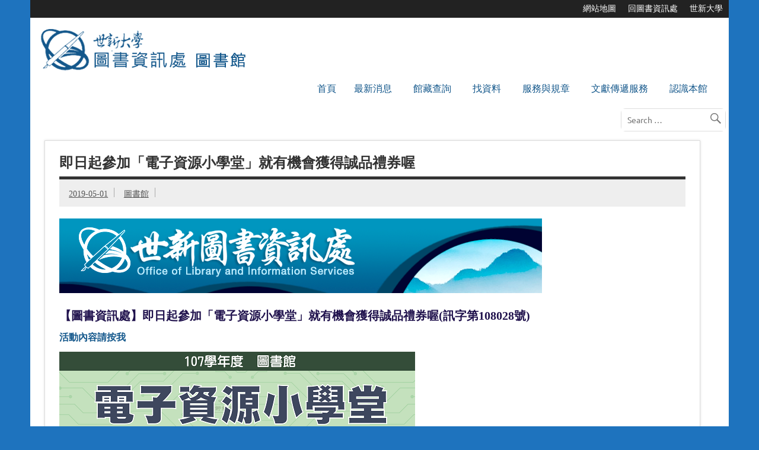

--- FILE ---
content_type: text/html; charset=UTF-8
request_url: https://lib.shu.edu.tw/1080501-2/
body_size: 106738
content:
<!DOCTYPE html><!-- HTML 5 -->
<html lang="zh-TW">

<head>
<meta charset="UTF-8" />
<meta http-equiv="X-UA-Compatible" content="IE=edge"> <meta name="viewport" content="width=device-width, initial-scale=1">
<link rel="profile" href="http://gmpg.org/xfn/11" />
<link rel="pingback" href="https://lib.shu.edu.tw/xmlrpc.php" />

<title>即日起參加「電子資源小學堂」就有機會獲得誠品禮券喔 &#8211; 世新大學圖書館</title>
<meta name='robots' content='max-image-preview:large' />
<link rel='dns-prefetch' href='//cdn.jsdelivr.net' />
<link rel="alternate" type="application/rss+xml" title="訂閱《世新大學圖書館》&raquo; 資訊提供" href="https://lib.shu.edu.tw/feed/" />
<link rel="alternate" type="application/rss+xml" title="訂閱《世新大學圖書館》&raquo; 留言的資訊提供" href="https://lib.shu.edu.tw/comments/feed/" />
<link rel="alternate" type="application/rss+xml" title="訂閱《世新大學圖書館 》&raquo;〈即日起參加「電子資源小學堂」就有機會獲得誠品禮券喔〉留言的資訊提供" href="https://lib.shu.edu.tw/1080501-2/feed/" />
<link rel="alternate" title="oEmbed (JSON)" type="application/json+oembed" href="https://lib.shu.edu.tw/wp-json/oembed/1.0/embed?url=https%3A%2F%2Flib.shu.edu.tw%2F1080501-2%2F" />
<link rel="alternate" title="oEmbed (XML)" type="text/xml+oembed" href="https://lib.shu.edu.tw/wp-json/oembed/1.0/embed?url=https%3A%2F%2Flib.shu.edu.tw%2F1080501-2%2F&#038;format=xml" />
<style id='wp-img-auto-sizes-contain-inline-css' type='text/css'>
img:is([sizes=auto i],[sizes^="auto," i]){contain-intrinsic-size:3000px 1500px}
/*# sourceURL=wp-img-auto-sizes-contain-inline-css */
</style>
<link rel='stylesheet' id='dynamicnews-custom-fonts-css' href='https://lib.shu.edu.tw/wp-content/themes/dynamic-news-lite/css/custom-fonts.css?ver=20180413' type='text/css' media='all' />
<style id='wp-emoji-styles-inline-css' type='text/css'>

	img.wp-smiley, img.emoji {
		display: inline !important;
		border: none !important;
		box-shadow: none !important;
		height: 1em !important;
		width: 1em !important;
		margin: 0 0.07em !important;
		vertical-align: -0.1em !important;
		background: none !important;
		padding: 0 !important;
	}
/*# sourceURL=wp-emoji-styles-inline-css */
</style>
<style id='wp-block-library-inline-css' type='text/css'>
:root{--wp-block-synced-color:#7a00df;--wp-block-synced-color--rgb:122,0,223;--wp-bound-block-color:var(--wp-block-synced-color);--wp-editor-canvas-background:#ddd;--wp-admin-theme-color:#007cba;--wp-admin-theme-color--rgb:0,124,186;--wp-admin-theme-color-darker-10:#006ba1;--wp-admin-theme-color-darker-10--rgb:0,107,160.5;--wp-admin-theme-color-darker-20:#005a87;--wp-admin-theme-color-darker-20--rgb:0,90,135;--wp-admin-border-width-focus:2px}@media (min-resolution:192dpi){:root{--wp-admin-border-width-focus:1.5px}}.wp-element-button{cursor:pointer}:root .has-very-light-gray-background-color{background-color:#eee}:root .has-very-dark-gray-background-color{background-color:#313131}:root .has-very-light-gray-color{color:#eee}:root .has-very-dark-gray-color{color:#313131}:root .has-vivid-green-cyan-to-vivid-cyan-blue-gradient-background{background:linear-gradient(135deg,#00d084,#0693e3)}:root .has-purple-crush-gradient-background{background:linear-gradient(135deg,#34e2e4,#4721fb 50%,#ab1dfe)}:root .has-hazy-dawn-gradient-background{background:linear-gradient(135deg,#faaca8,#dad0ec)}:root .has-subdued-olive-gradient-background{background:linear-gradient(135deg,#fafae1,#67a671)}:root .has-atomic-cream-gradient-background{background:linear-gradient(135deg,#fdd79a,#004a59)}:root .has-nightshade-gradient-background{background:linear-gradient(135deg,#330968,#31cdcf)}:root .has-midnight-gradient-background{background:linear-gradient(135deg,#020381,#2874fc)}:root{--wp--preset--font-size--normal:16px;--wp--preset--font-size--huge:42px}.has-regular-font-size{font-size:1em}.has-larger-font-size{font-size:2.625em}.has-normal-font-size{font-size:var(--wp--preset--font-size--normal)}.has-huge-font-size{font-size:var(--wp--preset--font-size--huge)}.has-text-align-center{text-align:center}.has-text-align-left{text-align:left}.has-text-align-right{text-align:right}.has-fit-text{white-space:nowrap!important}#end-resizable-editor-section{display:none}.aligncenter{clear:both}.items-justified-left{justify-content:flex-start}.items-justified-center{justify-content:center}.items-justified-right{justify-content:flex-end}.items-justified-space-between{justify-content:space-between}.screen-reader-text{border:0;clip-path:inset(50%);height:1px;margin:-1px;overflow:hidden;padding:0;position:absolute;width:1px;word-wrap:normal!important}.screen-reader-text:focus{background-color:#ddd;clip-path:none;color:#444;display:block;font-size:1em;height:auto;left:5px;line-height:normal;padding:15px 23px 14px;text-decoration:none;top:5px;width:auto;z-index:100000}html :where(.has-border-color){border-style:solid}html :where([style*=border-top-color]){border-top-style:solid}html :where([style*=border-right-color]){border-right-style:solid}html :where([style*=border-bottom-color]){border-bottom-style:solid}html :where([style*=border-left-color]){border-left-style:solid}html :where([style*=border-width]){border-style:solid}html :where([style*=border-top-width]){border-top-style:solid}html :where([style*=border-right-width]){border-right-style:solid}html :where([style*=border-bottom-width]){border-bottom-style:solid}html :where([style*=border-left-width]){border-left-style:solid}html :where(img[class*=wp-image-]){height:auto;max-width:100%}:where(figure){margin:0 0 1em}html :where(.is-position-sticky){--wp-admin--admin-bar--position-offset:var(--wp-admin--admin-bar--height,0px)}@media screen and (max-width:600px){html :where(.is-position-sticky){--wp-admin--admin-bar--position-offset:0px}}

/*# sourceURL=wp-block-library-inline-css */
</style><style id='global-styles-inline-css' type='text/css'>
:root{--wp--preset--aspect-ratio--square: 1;--wp--preset--aspect-ratio--4-3: 4/3;--wp--preset--aspect-ratio--3-4: 3/4;--wp--preset--aspect-ratio--3-2: 3/2;--wp--preset--aspect-ratio--2-3: 2/3;--wp--preset--aspect-ratio--16-9: 16/9;--wp--preset--aspect-ratio--9-16: 9/16;--wp--preset--color--black: #353535;--wp--preset--color--cyan-bluish-gray: #abb8c3;--wp--preset--color--white: #ffffff;--wp--preset--color--pale-pink: #f78da7;--wp--preset--color--vivid-red: #cf2e2e;--wp--preset--color--luminous-vivid-orange: #ff6900;--wp--preset--color--luminous-vivid-amber: #fcb900;--wp--preset--color--light-green-cyan: #7bdcb5;--wp--preset--color--vivid-green-cyan: #00d084;--wp--preset--color--pale-cyan-blue: #8ed1fc;--wp--preset--color--vivid-cyan-blue: #0693e3;--wp--preset--color--vivid-purple: #9b51e0;--wp--preset--color--primary: #e84747;--wp--preset--color--light-gray: #f0f0f0;--wp--preset--color--dark-gray: #777777;--wp--preset--gradient--vivid-cyan-blue-to-vivid-purple: linear-gradient(135deg,rgb(6,147,227) 0%,rgb(155,81,224) 100%);--wp--preset--gradient--light-green-cyan-to-vivid-green-cyan: linear-gradient(135deg,rgb(122,220,180) 0%,rgb(0,208,130) 100%);--wp--preset--gradient--luminous-vivid-amber-to-luminous-vivid-orange: linear-gradient(135deg,rgb(252,185,0) 0%,rgb(255,105,0) 100%);--wp--preset--gradient--luminous-vivid-orange-to-vivid-red: linear-gradient(135deg,rgb(255,105,0) 0%,rgb(207,46,46) 100%);--wp--preset--gradient--very-light-gray-to-cyan-bluish-gray: linear-gradient(135deg,rgb(238,238,238) 0%,rgb(169,184,195) 100%);--wp--preset--gradient--cool-to-warm-spectrum: linear-gradient(135deg,rgb(74,234,220) 0%,rgb(151,120,209) 20%,rgb(207,42,186) 40%,rgb(238,44,130) 60%,rgb(251,105,98) 80%,rgb(254,248,76) 100%);--wp--preset--gradient--blush-light-purple: linear-gradient(135deg,rgb(255,206,236) 0%,rgb(152,150,240) 100%);--wp--preset--gradient--blush-bordeaux: linear-gradient(135deg,rgb(254,205,165) 0%,rgb(254,45,45) 50%,rgb(107,0,62) 100%);--wp--preset--gradient--luminous-dusk: linear-gradient(135deg,rgb(255,203,112) 0%,rgb(199,81,192) 50%,rgb(65,88,208) 100%);--wp--preset--gradient--pale-ocean: linear-gradient(135deg,rgb(255,245,203) 0%,rgb(182,227,212) 50%,rgb(51,167,181) 100%);--wp--preset--gradient--electric-grass: linear-gradient(135deg,rgb(202,248,128) 0%,rgb(113,206,126) 100%);--wp--preset--gradient--midnight: linear-gradient(135deg,rgb(2,3,129) 0%,rgb(40,116,252) 100%);--wp--preset--font-size--small: 13px;--wp--preset--font-size--medium: 20px;--wp--preset--font-size--large: 36px;--wp--preset--font-size--x-large: 42px;--wp--preset--spacing--20: 0.44rem;--wp--preset--spacing--30: 0.67rem;--wp--preset--spacing--40: 1rem;--wp--preset--spacing--50: 1.5rem;--wp--preset--spacing--60: 2.25rem;--wp--preset--spacing--70: 3.38rem;--wp--preset--spacing--80: 5.06rem;--wp--preset--shadow--natural: 6px 6px 9px rgba(0, 0, 0, 0.2);--wp--preset--shadow--deep: 12px 12px 50px rgba(0, 0, 0, 0.4);--wp--preset--shadow--sharp: 6px 6px 0px rgba(0, 0, 0, 0.2);--wp--preset--shadow--outlined: 6px 6px 0px -3px rgb(255, 255, 255), 6px 6px rgb(0, 0, 0);--wp--preset--shadow--crisp: 6px 6px 0px rgb(0, 0, 0);}:where(.is-layout-flex){gap: 0.5em;}:where(.is-layout-grid){gap: 0.5em;}body .is-layout-flex{display: flex;}.is-layout-flex{flex-wrap: wrap;align-items: center;}.is-layout-flex > :is(*, div){margin: 0;}body .is-layout-grid{display: grid;}.is-layout-grid > :is(*, div){margin: 0;}:where(.wp-block-columns.is-layout-flex){gap: 2em;}:where(.wp-block-columns.is-layout-grid){gap: 2em;}:where(.wp-block-post-template.is-layout-flex){gap: 1.25em;}:where(.wp-block-post-template.is-layout-grid){gap: 1.25em;}.has-black-color{color: var(--wp--preset--color--black) !important;}.has-cyan-bluish-gray-color{color: var(--wp--preset--color--cyan-bluish-gray) !important;}.has-white-color{color: var(--wp--preset--color--white) !important;}.has-pale-pink-color{color: var(--wp--preset--color--pale-pink) !important;}.has-vivid-red-color{color: var(--wp--preset--color--vivid-red) !important;}.has-luminous-vivid-orange-color{color: var(--wp--preset--color--luminous-vivid-orange) !important;}.has-luminous-vivid-amber-color{color: var(--wp--preset--color--luminous-vivid-amber) !important;}.has-light-green-cyan-color{color: var(--wp--preset--color--light-green-cyan) !important;}.has-vivid-green-cyan-color{color: var(--wp--preset--color--vivid-green-cyan) !important;}.has-pale-cyan-blue-color{color: var(--wp--preset--color--pale-cyan-blue) !important;}.has-vivid-cyan-blue-color{color: var(--wp--preset--color--vivid-cyan-blue) !important;}.has-vivid-purple-color{color: var(--wp--preset--color--vivid-purple) !important;}.has-black-background-color{background-color: var(--wp--preset--color--black) !important;}.has-cyan-bluish-gray-background-color{background-color: var(--wp--preset--color--cyan-bluish-gray) !important;}.has-white-background-color{background-color: var(--wp--preset--color--white) !important;}.has-pale-pink-background-color{background-color: var(--wp--preset--color--pale-pink) !important;}.has-vivid-red-background-color{background-color: var(--wp--preset--color--vivid-red) !important;}.has-luminous-vivid-orange-background-color{background-color: var(--wp--preset--color--luminous-vivid-orange) !important;}.has-luminous-vivid-amber-background-color{background-color: var(--wp--preset--color--luminous-vivid-amber) !important;}.has-light-green-cyan-background-color{background-color: var(--wp--preset--color--light-green-cyan) !important;}.has-vivid-green-cyan-background-color{background-color: var(--wp--preset--color--vivid-green-cyan) !important;}.has-pale-cyan-blue-background-color{background-color: var(--wp--preset--color--pale-cyan-blue) !important;}.has-vivid-cyan-blue-background-color{background-color: var(--wp--preset--color--vivid-cyan-blue) !important;}.has-vivid-purple-background-color{background-color: var(--wp--preset--color--vivid-purple) !important;}.has-black-border-color{border-color: var(--wp--preset--color--black) !important;}.has-cyan-bluish-gray-border-color{border-color: var(--wp--preset--color--cyan-bluish-gray) !important;}.has-white-border-color{border-color: var(--wp--preset--color--white) !important;}.has-pale-pink-border-color{border-color: var(--wp--preset--color--pale-pink) !important;}.has-vivid-red-border-color{border-color: var(--wp--preset--color--vivid-red) !important;}.has-luminous-vivid-orange-border-color{border-color: var(--wp--preset--color--luminous-vivid-orange) !important;}.has-luminous-vivid-amber-border-color{border-color: var(--wp--preset--color--luminous-vivid-amber) !important;}.has-light-green-cyan-border-color{border-color: var(--wp--preset--color--light-green-cyan) !important;}.has-vivid-green-cyan-border-color{border-color: var(--wp--preset--color--vivid-green-cyan) !important;}.has-pale-cyan-blue-border-color{border-color: var(--wp--preset--color--pale-cyan-blue) !important;}.has-vivid-cyan-blue-border-color{border-color: var(--wp--preset--color--vivid-cyan-blue) !important;}.has-vivid-purple-border-color{border-color: var(--wp--preset--color--vivid-purple) !important;}.has-vivid-cyan-blue-to-vivid-purple-gradient-background{background: var(--wp--preset--gradient--vivid-cyan-blue-to-vivid-purple) !important;}.has-light-green-cyan-to-vivid-green-cyan-gradient-background{background: var(--wp--preset--gradient--light-green-cyan-to-vivid-green-cyan) !important;}.has-luminous-vivid-amber-to-luminous-vivid-orange-gradient-background{background: var(--wp--preset--gradient--luminous-vivid-amber-to-luminous-vivid-orange) !important;}.has-luminous-vivid-orange-to-vivid-red-gradient-background{background: var(--wp--preset--gradient--luminous-vivid-orange-to-vivid-red) !important;}.has-very-light-gray-to-cyan-bluish-gray-gradient-background{background: var(--wp--preset--gradient--very-light-gray-to-cyan-bluish-gray) !important;}.has-cool-to-warm-spectrum-gradient-background{background: var(--wp--preset--gradient--cool-to-warm-spectrum) !important;}.has-blush-light-purple-gradient-background{background: var(--wp--preset--gradient--blush-light-purple) !important;}.has-blush-bordeaux-gradient-background{background: var(--wp--preset--gradient--blush-bordeaux) !important;}.has-luminous-dusk-gradient-background{background: var(--wp--preset--gradient--luminous-dusk) !important;}.has-pale-ocean-gradient-background{background: var(--wp--preset--gradient--pale-ocean) !important;}.has-electric-grass-gradient-background{background: var(--wp--preset--gradient--electric-grass) !important;}.has-midnight-gradient-background{background: var(--wp--preset--gradient--midnight) !important;}.has-small-font-size{font-size: var(--wp--preset--font-size--small) !important;}.has-medium-font-size{font-size: var(--wp--preset--font-size--medium) !important;}.has-large-font-size{font-size: var(--wp--preset--font-size--large) !important;}.has-x-large-font-size{font-size: var(--wp--preset--font-size--x-large) !important;}
/*# sourceURL=global-styles-inline-css */
</style>

<style id='classic-theme-styles-inline-css' type='text/css'>
/*! This file is auto-generated */
.wp-block-button__link{color:#fff;background-color:#32373c;border-radius:9999px;box-shadow:none;text-decoration:none;padding:calc(.667em + 2px) calc(1.333em + 2px);font-size:1.125em}.wp-block-file__button{background:#32373c;color:#fff;text-decoration:none}
/*# sourceURL=/wp-includes/css/classic-themes.min.css */
</style>
<link rel='stylesheet' id='Total_Soft_Gallery_Video-css' href='https://lib.shu.edu.tw/wp-content/plugins/gallery-videos/CSS/Total-Soft-Gallery-Video-Widget.css?ver=6.9' type='text/css' media='all' />
<link rel='stylesheet' id='fontawesome-css-css' href='https://lib.shu.edu.tw/wp-content/plugins/gallery-videos/CSS/totalsoft.css?ver=6.9' type='text/css' media='all' />
<link rel='stylesheet' id='dashicons-css' href='https://lib.shu.edu.tw/wp-includes/css/dashicons.min.css?ver=6.9' type='text/css' media='all' />
<link rel='stylesheet' id='to-top-css' href='https://lib.shu.edu.tw/wp-content/plugins/to-top/public/css/to-top-public.css?ver=1.9' type='text/css' media='all' />
<link rel='stylesheet' id='megamenu-css' href='https://lib.shu.edu.tw/wp-content/uploads/maxmegamenu/style.css?ver=2cc507' type='text/css' media='all' />
<link rel='stylesheet' id='dynamicnewslite-stylesheet-css' href='https://lib.shu.edu.tw/wp-content/themes/dynamic-news-lite/style.css?ver=1.6' type='text/css' media='all' />
<style id='dynamicnewslite-stylesheet-inline-css' type='text/css'>
.site-title, .site-description {
	position: absolute;
	clip: rect(1px, 1px, 1px, 1px);
}
/*# sourceURL=dynamicnewslite-stylesheet-inline-css */
</style>
<link rel='stylesheet' id='genericons-css' href='https://lib.shu.edu.tw/wp-content/themes/dynamic-news-lite/css/genericons/genericons.css?ver=3.4.1' type='text/css' media='all' />
<link rel='stylesheet' id='themezee-related-posts-css' href='https://lib.shu.edu.tw/wp-content/themes/dynamic-news-lite/css/themezee-related-posts.css?ver=20160421' type='text/css' media='all' />
<link rel='stylesheet' id='tablepress-default-css' href='https://lib.shu.edu.tw/wp-content/plugins/tablepress/css/build/default.css?ver=2.1' type='text/css' media='all' />
<link rel='stylesheet' id='msl-main-css' href='https://lib.shu.edu.tw/wp-content/plugins/master-slider/public/assets/css/masterslider.main.css?ver=3.5.3' type='text/css' media='all' />
<link rel='stylesheet' id='msl-custom-css' href='https://lib.shu.edu.tw/wp-content/uploads/master-slider/custom.css?ver=16.2' type='text/css' media='all' />
<link rel='stylesheet' id='photonic-css' href='https://lib.shu.edu.tw/wp-content/plugins/photonic/include/css/front-end/combo-slider/photonic-swipebox.min.css?ver=20191017-60608' type='text/css' media='all' />
<script type="text/javascript" src="https://lib.shu.edu.tw/wp-includes/js/jquery/jquery.min.js?ver=3.7.1" id="jquery-core-js"></script>
<script type="text/javascript" src="https://lib.shu.edu.tw/wp-includes/js/jquery/jquery-migrate.min.js?ver=3.4.1" id="jquery-migrate-js"></script>
<script type="text/javascript" src="https://lib.shu.edu.tw/wp-includes/js/jquery/ui/core.min.js?ver=1.13.3" id="jquery-ui-core-js"></script>
<script type="text/javascript" src="https://lib.shu.edu.tw/wp-content/plugins/gallery-videos/JS/modernizr.custom.js?ver=6.9" id="cwp-main-js"></script>
<script type="text/javascript" id="Total_Soft_Gallery_Video-js-extra">
/* <![CDATA[ */
var object = {"ajaxurl":"https://lib.shu.edu.tw/wp-admin/admin-ajax.php"};
//# sourceURL=Total_Soft_Gallery_Video-js-extra
/* ]]> */
</script>
<script type="text/javascript" src="https://lib.shu.edu.tw/wp-content/plugins/gallery-videos/JS/Total-Soft-Gallery-Video-Widget.js?ver=6.9" id="Total_Soft_Gallery_Video-js"></script>
<script type="text/javascript" id="to-top-js-extra">
/* <![CDATA[ */
var to_top_options = {"scroll_offset":"100","icon_opacity":"50","style":"icon","icon_type":"dashicons-arrow-up-alt2","icon_color":"#ffffff","icon_bg_color":"#000000","icon_size":"32","border_radius":"5","image":"https://lib.shu.edu.tw/wp-content/plugins/to-top/admin/images/default.png","image_width":"65","image_alt":"","location":"bottom-right","margin_x":"20","margin_y":"20","show_on_admin":"0","enable_autohide":"0","autohide_time":"2","enable_hide_small_device":"0","small_device_max_width":"640","reset":"0"};
//# sourceURL=to-top-js-extra
/* ]]> */
</script>
<script type="text/javascript" src="https://lib.shu.edu.tw/wp-content/plugins/to-top/public/js/to-top-public.js?ver=1.9" id="to-top-js"></script>
<script type="text/javascript" id="dynamicnewslite-jquery-navigation-js-extra">
/* <![CDATA[ */
var dynamicnews_menu_title = "Menu";
//# sourceURL=dynamicnewslite-jquery-navigation-js-extra
/* ]]> */
</script>
<script type="text/javascript" src="https://lib.shu.edu.tw/wp-content/themes/dynamic-news-lite/js/navigation.js?ver=20160719" id="dynamicnewslite-jquery-navigation-js"></script>
<link rel="https://api.w.org/" href="https://lib.shu.edu.tw/wp-json/" /><link rel="alternate" title="JSON" type="application/json" href="https://lib.shu.edu.tw/wp-json/wp/v2/posts/4945" /><link rel="EditURI" type="application/rsd+xml" title="RSD" href="https://lib.shu.edu.tw/xmlrpc.php?rsd" />
<meta name="generator" content="WordPress 6.9" />
<link rel="canonical" href="https://lib.shu.edu.tw/1080501-2/" />
<link rel='shortlink' href='https://lib.shu.edu.tw/?p=4945' />
<script>var ms_grabbing_curosr = 'https://lib.shu.edu.tw/wp-content/plugins/master-slider/public/assets/css/common/grabbing.cur', ms_grab_curosr = 'https://lib.shu.edu.tw/wp-content/plugins/master-slider/public/assets/css/common/grab.cur';</script>
<meta name="generator" content="MasterSlider 3.5.3 - Responsive Touch Image Slider | avt.li/msf" />
<style type="text/css" id="simple-css-output">div#elementor-tab-title-1061 a ,div#elementor-tab-title-1062 a{ color: #fff;}.entry table.libtab2,.entry table.libtab2 tr,.entry table.libtab2 td{border:0;}.docs-gm #top-bar .doc-title,.switcherTable .switcherItemActive{display:none !important;}.gdoc{ margin-top:-50px; border-bottom:1px solid #ccc;height: 650px;}.gdoc-t { width: 100%; background: #fff; height: 30px; position: relative; top: 40px;}.gdoc-b { width: 100%; height: 40px; background: #fff; position: relative; top: -50px; z-index: 9999; margin-bottom:-50px;}.broken_link, a.broken_link { text-decoration: none !important;}</style><style type="text/css">.broken_link, a.broken_link {
	text-decoration: line-through;
}</style><style type="text/css" id="custom-background-css">
body.custom-background { background-color: #1e73be; }
</style>
	<style type="text/css">
/* Retrieved from saved CSS */
.photonic-panel { background:  rgb(17,17,17)  !important;

	border-top: none;
	border-right: none;
	border-bottom: none;
	border-left: none;
 }
.photonic-flickr-stream .photonic-pad-photosets { margin: 15px; }
.photonic-flickr-stream .photonic-pad-galleries { margin: 15px; }
.photonic-flickr-stream .photonic-pad-photos { padding: 5px 15px; }
.photonic-google-stream .photonic-pad-photos { padding: 5px 1px; }
.photonic-zenfolio-stream .photonic-pad-photos { padding: 5px 15px; }
.photonic-zenfolio-stream .photonic-pad-photosets { margin: 5px 15px; }
.photonic-instagram-stream .photonic-pad-photos { padding: 5px 15px; }
.photonic-smug-stream .photonic-pad-albums { margin: 15px; }
.photonic-smug-stream .photonic-pad-photos { padding: 5px 15px; }
.photonic-flickr-panel .photonic-pad-photos { padding: 10px 15px; box-sizing: border-box; }
.photonic-smug-panel .photonic-pad-photos { padding: 10px 15px; box-sizing: border-box; }
.photonic-random-layout .photonic-thumb { padding: 2px}
.photonic-masonry-layout .photonic-thumb { padding: 2px}
.photonic-mosaic-layout .photonic-thumb { padding: 2px}
.photonic-ie .photonic-masonry-layout .photonic-level-1, .photonic-ie .photonic-masonry-layout .photonic-level-2 { width: 200px; }

</style>
<style>button#responsive-menu-button,
#responsive-menu-container {
    display: none;
    -webkit-text-size-adjust: 100%;
}

@media screen and (max-width:1230px) {

    #responsive-menu-container {
        display: block;
        position: fixed;
        top: 0;
        bottom: 0;
        z-index: 99998;
        padding-bottom: 5px;
        margin-bottom: -5px;
        outline: 1px solid transparent;
        overflow-y: auto;
        overflow-x: hidden;
    }

    #responsive-menu-container .responsive-menu-search-box {
        width: 100%;
        padding: 0 2%;
        border-radius: 2px;
        height: 50px;
        -webkit-appearance: none;
    }

    #responsive-menu-container.push-left,
    #responsive-menu-container.slide-left {
        transform: translateX(-100%);
        -ms-transform: translateX(-100%);
        -webkit-transform: translateX(-100%);
        -moz-transform: translateX(-100%);
    }

    .responsive-menu-open #responsive-menu-container.push-left,
    .responsive-menu-open #responsive-menu-container.slide-left {
        transform: translateX(0);
        -ms-transform: translateX(0);
        -webkit-transform: translateX(0);
        -moz-transform: translateX(0);
    }

    #responsive-menu-container.push-top,
    #responsive-menu-container.slide-top {
        transform: translateY(-100%);
        -ms-transform: translateY(-100%);
        -webkit-transform: translateY(-100%);
        -moz-transform: translateY(-100%);
    }

    .responsive-menu-open #responsive-menu-container.push-top,
    .responsive-menu-open #responsive-menu-container.slide-top {
        transform: translateY(0);
        -ms-transform: translateY(0);
        -webkit-transform: translateY(0);
        -moz-transform: translateY(0);
    }

    #responsive-menu-container.push-right,
    #responsive-menu-container.slide-right {
        transform: translateX(100%);
        -ms-transform: translateX(100%);
        -webkit-transform: translateX(100%);
        -moz-transform: translateX(100%);
    }

    .responsive-menu-open #responsive-menu-container.push-right,
    .responsive-menu-open #responsive-menu-container.slide-right {
        transform: translateX(0);
        -ms-transform: translateX(0);
        -webkit-transform: translateX(0);
        -moz-transform: translateX(0);
    }

    #responsive-menu-container.push-bottom,
    #responsive-menu-container.slide-bottom {
        transform: translateY(100%);
        -ms-transform: translateY(100%);
        -webkit-transform: translateY(100%);
        -moz-transform: translateY(100%);
    }

    .responsive-menu-open #responsive-menu-container.push-bottom,
    .responsive-menu-open #responsive-menu-container.slide-bottom {
        transform: translateY(0);
        -ms-transform: translateY(0);
        -webkit-transform: translateY(0);
        -moz-transform: translateY(0);
    }

    #responsive-menu-container,
    #responsive-menu-container:before,
    #responsive-menu-container:after,
    #responsive-menu-container *,
    #responsive-menu-container *:before,
    #responsive-menu-container *:after {
         box-sizing: border-box;
         margin: 0;
         padding: 0;
    }

    #responsive-menu-container #responsive-menu-search-box,
    #responsive-menu-container #responsive-menu-additional-content,
    #responsive-menu-container #responsive-menu-title {
        padding: 25px 5%;
    }

    #responsive-menu-container #responsive-menu,
    #responsive-menu-container #responsive-menu ul {
        width: 100%;
    }
    #responsive-menu-container #responsive-menu ul.responsive-menu-submenu {
        display: none;
    }

    #responsive-menu-container #responsive-menu ul.responsive-menu-submenu.responsive-menu-submenu-open {
         display: block;
    }

    #responsive-menu-container #responsive-menu ul.responsive-menu-submenu-depth-1 a.responsive-menu-item-link {
        padding-left:10%;
    }

    #responsive-menu-container #responsive-menu ul.responsive-menu-submenu-depth-2 a.responsive-menu-item-link {
        padding-left:15%;
    }

    #responsive-menu-container #responsive-menu ul.responsive-menu-submenu-depth-3 a.responsive-menu-item-link {
        padding-left:20%;
    }

    #responsive-menu-container #responsive-menu ul.responsive-menu-submenu-depth-4 a.responsive-menu-item-link {
        padding-left:25%;
    }

    #responsive-menu-container #responsive-menu ul.responsive-menu-submenu-depth-5 a.responsive-menu-item-link {
        padding-left:30%;
    }

    #responsive-menu-container li.responsive-menu-item {
        width: 100%;
        list-style: none;
    }

    #responsive-menu-container li.responsive-menu-item a {
        width: 100%;
        display: block;
        text-decoration: none;
        padding: 05%;
        position: relative;
    }

    #responsive-menu-container li.responsive-menu-item a .fa {
        margin-right: 15px;
    }

    #responsive-menu-container li.responsive-menu-item a .responsive-menu-subarrow {
        position: absolute;
        top: 0;
        bottom: 0;
        text-align: center;
        overflow: hidden;
    }

    #responsive-menu-container li.responsive-menu-item a .responsive-menu-subarrow  .fa {
        margin-right: 0;
    }

    button#responsive-menu-button .responsive-menu-button-icon-inactive {
        display: none;
    }

    button#responsive-menu-button {
        z-index: 99999;
        display: none;
        overflow: hidden;
        outline: none;
    }

    button#responsive-menu-button img {
        max-width: 100%;
    }

    .responsive-menu-label {
        display: inline-block;
        font-weight: 600;
        margin: 0 5px;
        vertical-align: middle;
    }

    .responsive-menu-label .responsive-menu-button-text-open {
        display: none;
    }

    .responsive-menu-accessible {
        display: inline-block;
    }

    .responsive-menu-accessible .responsive-menu-box {
        display: inline-block;
        vertical-align: middle;
    }

    .responsive-menu-label.responsive-menu-label-top,
    .responsive-menu-label.responsive-menu-label-bottom
    {
        display: block;
        margin: 0 auto;
    }

    button#responsive-menu-button {
        padding: 0 0;
        display: inline-block;
        cursor: pointer;
        transition-property: opacity, filter;
        transition-duration: 0.15s;
        transition-timing-function: linear;
        font: inherit;
        color: inherit;
        text-transform: none;
        background-color: transparent;
        border: 0;
        margin: 0;
        overflow: visible;
    }

    .responsive-menu-box {
        width:20px;
        height:13px;
        display: inline-block;
        position: relative;
    }

    .responsive-menu-inner {
        display: block;
        top: 50%;
        margin-top:-0.5px;
    }

    .responsive-menu-inner,
    .responsive-menu-inner::before,
    .responsive-menu-inner::after {
         width:20px;
         height:1px;
         background-color:#ffffff;
         border-radius: 4px;
         position: absolute;
         transition-property: transform;
         transition-duration: 0.15s;
         transition-timing-function: ease;
    }

    .responsive-menu-open .responsive-menu-inner,
    .responsive-menu-open .responsive-menu-inner::before,
    .responsive-menu-open .responsive-menu-inner::after {
        background-color:#ffffff;
    }

    button#responsive-menu-button:hover .responsive-menu-inner,
    button#responsive-menu-button:hover .responsive-menu-inner::before,
    button#responsive-menu-button:hover .responsive-menu-inner::after,
    button#responsive-menu-button:hover .responsive-menu-open .responsive-menu-inner,
    button#responsive-menu-button:hover .responsive-menu-open .responsive-menu-inner::before,
    button#responsive-menu-button:hover .responsive-menu-open .responsive-menu-inner::after,
    button#responsive-menu-button:focus .responsive-menu-inner,
    button#responsive-menu-button:focus .responsive-menu-inner::before,
    button#responsive-menu-button:focus .responsive-menu-inner::after,
    button#responsive-menu-button:focus .responsive-menu-open .responsive-menu-inner,
    button#responsive-menu-button:focus .responsive-menu-open .responsive-menu-inner::before,
    button#responsive-menu-button:focus .responsive-menu-open .responsive-menu-inner::after {
        background-color:#ffffff;
    }

    .responsive-menu-inner::before,
    .responsive-menu-inner::after {
         content: "";
         display: block;
    }

    .responsive-menu-inner::before {
         top:-6px;
    }

    .responsive-menu-inner::after {
         bottom:-6px;
    }.responsive-menu-boring .responsive-menu-inner,
.responsive-menu-boring .responsive-menu-inner::before,
.responsive-menu-boring .responsive-menu-inner::after {
    transition-property: none;
}

.responsive-menu-boring.is-active .responsive-menu-inner {
    transform: rotate(45deg);
}

.responsive-menu-boring.is-active .responsive-menu-inner::before {
    top: 0;
    opacity: 0;
}

.responsive-menu-boring.is-active .responsive-menu-inner::after {
    bottom: 0;
    transform: rotate(-90deg);
}
    button#responsive-menu-button {
        width:40px;
        height:40px;
        position:fixed;
        top:20px;right:15%;            background:#000000    }        .responsive-menu-open button#responsive-menu-button {
            background:#000000
        }        .responsive-menu-open button#responsive-menu-button:hover,
        .responsive-menu-open button#responsive-menu-button:focus,
        button#responsive-menu-button:hover,
        button#responsive-menu-button:focus {
            background:#000000
        }
    button#responsive-menu-button .responsive-menu-box {
        color:#ffffff;
    }

    .responsive-menu-open button#responsive-menu-button .responsive-menu-box {
        color:#ffffff;
    }

    .responsive-menu-label {
        color:#ffffff;
        font-size:12px;
        line-height:10px;    }

    button#responsive-menu-button {
        display: inline-block;
        transition: transform0.5s, background-color0.5s;
    }
    #responsive-menu-container {
        width:60%;left: 0;
        transition: transform0.5s;
        text-align:left;            font-family: ''Noto Sans TC'';            background:#212121;    }

    #responsive-menu-container #responsive-menu-wrapper {
        background:#212121;
    }

    #responsive-menu-container #responsive-menu-additional-content {
        color:#ffffff;
    }

    #responsive-menu-container .responsive-menu-search-box {
        background:#ffffff;
        border: 2px solid#dadada;
        color:#333333;
    }

    #responsive-menu-container .responsive-menu-search-box:-ms-input-placeholder {
        color:#c7c7cd;
    }

    #responsive-menu-container .responsive-menu-search-box::-webkit-input-placeholder {
        color:#c7c7cd;
    }

    #responsive-menu-container .responsive-menu-search-box:-moz-placeholder {
        color:#c7c7cd;
        opacity: 1;
    }

    #responsive-menu-container .responsive-menu-search-box::-moz-placeholder {
        color:#c7c7cd;
        opacity: 1;
    }

    #responsive-menu-container .responsive-menu-item-link,
    #responsive-menu-container #responsive-menu-title,
    #responsive-menu-container .responsive-menu-subarrow {
        transition: background-color0.5s, border-color0.5s, color0.5s;
    }

    #responsive-menu-container #responsive-menu-title {
        background-color:#212121;
        color:#ffffff;
        font-size:13px;
        text-align:left;
    }

    #responsive-menu-container #responsive-menu-title a {
        color:#ffffff;
        font-size:13px;
        text-decoration: none;
    }

    #responsive-menu-container #responsive-menu-title a:hover {
        color:#ffffff;
    }

    #responsive-menu-container #responsive-menu-title:hover {
        background-color:#212121;
        color:#ffffff;
    }

    #responsive-menu-container #responsive-menu-title:hover a {
        color:#ffffff;
    }

    #responsive-menu-container #responsive-menu-title #responsive-menu-title-image {
        display: inline-block;
        vertical-align: middle;
        max-width: 100%;
        margin-bottom: 15px;
    }

    #responsive-menu-container #responsive-menu-title #responsive-menu-title-image img {        max-width: 100%;
    }

    #responsive-menu-container #responsive-menu > li.responsive-menu-item:first-child > a {
        border-top:1px solid#212121;
    }

    #responsive-menu-container #responsive-menu li.responsive-menu-item .responsive-menu-item-link {
        font-size:14px;
    }

    #responsive-menu-container #responsive-menu li.responsive-menu-item a {
        line-height:50px;
        border-bottom:1px solid#212121;
        color:#ffffff;
        background-color:#212121;            height:50px;    }

    #responsive-menu-container #responsive-menu li.responsive-menu-item a:hover {
        color:#ffffff;
        background-color:#4390bc;
        border-color:#212121;
    }

    #responsive-menu-container #responsive-menu li.responsive-menu-item a:hover .responsive-menu-subarrow {
        color:#ffffff;
        border-color:#4390bc;
        background-color:#4390bc;
    }

    #responsive-menu-container #responsive-menu li.responsive-menu-item a:hover .responsive-menu-subarrow.responsive-menu-subarrow-active {
        color:#ffffff;
        border-color:#4390bc;
        background-color:#4390bc;
    }

    #responsive-menu-container #responsive-menu li.responsive-menu-item a .responsive-menu-subarrow {right: 0;
        height:40px;
        line-height:40px;
        width:40px;
        color:#ffffff;
        border-left:1px solid#212121;
        background-color:#212121;
    }

    #responsive-menu-container #responsive-menu li.responsive-menu-item a .responsive-menu-subarrow.responsive-menu-subarrow-active {
        color:#ffffff;
        border-color:#212121;
        background-color:#212121;
    }

    #responsive-menu-container #responsive-menu li.responsive-menu-item a .responsive-menu-subarrow.responsive-menu-subarrow-active:hover {
        color:#ffffff;
        border-color:#4390bc;
        background-color:#4390bc;
    }

    #responsive-menu-container #responsive-menu li.responsive-menu-item a .responsive-menu-subarrow:hover {
        color:#ffffff;
        border-color:#4390bc;
        background-color:#4390bc;
    }

    #responsive-menu-container #responsive-menu li.responsive-menu-current-item > .responsive-menu-item-link {
        background-color:#212121;
        color:#ffffff;
        border-color:#212121;
    }

    #responsive-menu-container #responsive-menu li.responsive-menu-current-item > .responsive-menu-item-link:hover {
        background-color:#212121;
        color:#ffffff;
        border-color:#212121;
    }        #responsive-menu-container #responsive-menu ul.responsive-menu-submenu li.responsive-menu-item .responsive-menu-item-link {                font-family:''Noto Sans TC'';            font-size:14px;
        }

        #responsive-menu-container #responsive-menu ul.responsive-menu-submenu li.responsive-menu-item a {                height:50px;            line-height:50px;
            border-bottom:1px solid#212121;
            color:#ffffff;
            background-color:#212121;
        }

        #responsive-menu-container #responsive-menu ul.responsive-menu-submenu li.responsive-menu-item a:hover {
            color:#ffffff;
            background-color:#4390bc;
            border-color:#212121;
        }

        #responsive-menu-container #responsive-menu ul.responsive-menu-submenu li.responsive-menu-item a:hover .responsive-menu-subarrow {
            color:#ffffff;
            border-color:#4390bc;
            background-color:#4390bc;
        }

        #responsive-menu-container #responsive-menu ul.responsive-menu-submenu li.responsive-menu-item a:hover .responsive-menu-subarrow.responsive-menu-subarrow-active {
            color:#ffffff;
            border-color:#4390bc;
            background-color:#4390bc;
        }

        #responsive-menu-container #responsive-menu ul.responsive-menu-submenu li.responsive-menu-item a .responsive-menu-subarrow {right: 0;
            height:40px;
            line-height:40px;
            width:40px;
            color:#ffffff;
            border-left:1px solid#212121;
            background-color:#212121;
        }

        #responsive-menu-container #responsive-menu ul.responsive-menu-submenu li.responsive-menu-item a .responsive-menu-subarrow.responsive-menu-subarrow-active {
            color:#ffffff;
            border-color:#212121;
            background-color:#212121;
        }

        #responsive-menu-container #responsive-menu ul.responsive-menu-submenu li.responsive-menu-item a .responsive-menu-subarrow.responsive-menu-subarrow-active:hover {
            color:#ffffff;
            border-color:#4390bc;
            background-color:#4390bc;
        }

        #responsive-menu-container #responsive-menu ul.responsive-menu-submenu li.responsive-menu-item a .responsive-menu-subarrow:hover {
            color:#ffffff;
            border-color:#4390bc;
            background-color:#4390bc;
        }

        #responsive-menu-container #responsive-menu ul.responsive-menu-submenu li.responsive-menu-current-item > .responsive-menu-item-link {
            background-color:#212121;
            color:#ffffff;
            border-color:#212121;
        }

        #responsive-menu-container #responsive-menu ul.responsive-menu-submenu li.responsive-menu-current-item > .responsive-menu-item-link:hover {
            background-color:#212121;
            color:#ffffff;
            border-color:#212121;
        }#mega-menu-wrap-primary,#topnavi-wrap,#navi-wrap {
            display: none !important;
        }}</style><script>jQuery(document).ready(function($) {

    var ResponsiveMenu = {
        trigger: '#responsive-menu-button',
        animationSpeed:500,
        breakpoint:1230,
        pushButton: 'off',
        animationType: 'slide',
        animationSide: 'left',
        pageWrapper: '',
        isOpen: false,
        triggerTypes: 'click',
        activeClass: 'is-active',
        container: '#responsive-menu-container',
        openClass: 'responsive-menu-open',
        accordion: 'off',
        activeArrow: '▲',
        inactiveArrow: '▼',
        wrapper: '#responsive-menu-wrapper',
        closeOnBodyClick: 'off',
        closeOnLinkClick: 'off',
        itemTriggerSubMenu: 'off',
        linkElement: '.responsive-menu-item-link',
        subMenuTransitionTime:200,
        openMenu: function() {
            $(this.trigger).addClass(this.activeClass);
            $('html').addClass(this.openClass);
            $('.responsive-menu-button-icon-active').hide();
            $('.responsive-menu-button-icon-inactive').show();
            this.setButtonTextOpen();
            this.setWrapperTranslate();
            this.isOpen = true;
        },
        closeMenu: function() {
            $(this.trigger).removeClass(this.activeClass);
            $('html').removeClass(this.openClass);
            $('.responsive-menu-button-icon-inactive').hide();
            $('.responsive-menu-button-icon-active').show();
            this.setButtonText();
            this.clearWrapperTranslate();
            this.isOpen = false;
        },
        setButtonText: function() {
            if($('.responsive-menu-button-text-open').length > 0 && $('.responsive-menu-button-text').length > 0) {
                $('.responsive-menu-button-text-open').hide();
                $('.responsive-menu-button-text').show();
            }
        },
        setButtonTextOpen: function() {
            if($('.responsive-menu-button-text').length > 0 && $('.responsive-menu-button-text-open').length > 0) {
                $('.responsive-menu-button-text').hide();
                $('.responsive-menu-button-text-open').show();
            }
        },
        triggerMenu: function() {
            this.isOpen ? this.closeMenu() : this.openMenu();
        },
        triggerSubArrow: function(subarrow) {
            var sub_menu = $(subarrow).parent().siblings('.responsive-menu-submenu');
            var self = this;
            if(this.accordion == 'on') {
                /* Get Top Most Parent and the siblings */
                var top_siblings = sub_menu.parents('.responsive-menu-item-has-children').last().siblings('.responsive-menu-item-has-children');
                var first_siblings = sub_menu.parents('.responsive-menu-item-has-children').first().siblings('.responsive-menu-item-has-children');
                /* Close up just the top level parents to key the rest as it was */
                top_siblings.children('.responsive-menu-submenu').slideUp(self.subMenuTransitionTime, 'linear').removeClass('responsive-menu-submenu-open');
                /* Set each parent arrow to inactive */
                top_siblings.each(function() {
                    $(this).find('.responsive-menu-subarrow').first().html(self.inactiveArrow);
                    $(this).find('.responsive-menu-subarrow').first().removeClass('responsive-menu-subarrow-active');
                });
                /* Now Repeat for the current item siblings */
                first_siblings.children('.responsive-menu-submenu').slideUp(self.subMenuTransitionTime, 'linear').removeClass('responsive-menu-submenu-open');
                first_siblings.each(function() {
                    $(this).find('.responsive-menu-subarrow').first().html(self.inactiveArrow);
                    $(this).find('.responsive-menu-subarrow').first().removeClass('responsive-menu-subarrow-active');
                });
            }
            if(sub_menu.hasClass('responsive-menu-submenu-open')) {
                sub_menu.slideUp(self.subMenuTransitionTime, 'linear').removeClass('responsive-menu-submenu-open');
                $(subarrow).html(this.inactiveArrow);
                $(subarrow).removeClass('responsive-menu-subarrow-active');
            } else {
                sub_menu.slideDown(self.subMenuTransitionTime, 'linear').addClass('responsive-menu-submenu-open');
                $(subarrow).html(this.activeArrow);
                $(subarrow).addClass('responsive-menu-subarrow-active');
            }
        },
        menuHeight: function() {
            return $(this.container).height();
        },
        menuWidth: function() {
            return $(this.container).width();
        },
        wrapperHeight: function() {
            return $(this.wrapper).height();
        },
        setWrapperTranslate: function() {
            switch(this.animationSide) {
                case 'left':
                    translate = 'translateX(' + this.menuWidth() + 'px)'; break;
                case 'right':
                    translate = 'translateX(-' + this.menuWidth() + 'px)'; break;
                case 'top':
                    translate = 'translateY(' + this.wrapperHeight() + 'px)'; break;
                case 'bottom':
                    translate = 'translateY(-' + this.menuHeight() + 'px)'; break;
            }
            if(this.animationType == 'push') {
                $(this.pageWrapper).css({'transform':translate});
                $('html, body').css('overflow-x', 'hidden');
            }
            if(this.pushButton == 'on') {
                $('#responsive-menu-button').css({'transform':translate});
            }
        },
        clearWrapperTranslate: function() {
            var self = this;
            if(this.animationType == 'push') {
                $(this.pageWrapper).css({'transform':''});
                setTimeout(function() {
                    $('html, body').css('overflow-x', '');
                }, self.animationSpeed);
            }
            if(this.pushButton == 'on') {
                $('#responsive-menu-button').css({'transform':''});
            }
        },
        init: function() {
            var self = this;
            $(this.trigger).on(this.triggerTypes, function(e){
                e.stopPropagation();
                self.triggerMenu();
            });
            $(this.trigger).mouseup(function(){
                $(self.trigger).blur();
            });
            $('.responsive-menu-subarrow').on('click', function(e) {
                e.preventDefault();
                e.stopPropagation();
                self.triggerSubArrow(this);
            });
            $(window).resize(function() {
                if($(window).width() > self.breakpoint) {
                    if(self.isOpen){
                        self.closeMenu();
                    }
                } else {
                    if($('.responsive-menu-open').length>0){
                        self.setWrapperTranslate();
                    }
                }
            });
            if(this.closeOnLinkClick == 'on') {
                $(this.linkElement).on('click', function(e) {
                    e.preventDefault();
                    /* Fix for when close menu on parent clicks is on */
                    if(self.itemTriggerSubMenu == 'on' && $(this).is('.responsive-menu-item-has-children > ' + self.linkElement)) {
                        return;
                    }
                    old_href = $(this).attr('href');
                    old_target = typeof $(this).attr('target') == 'undefined' ? '_self' : $(this).attr('target');
                    if(self.isOpen) {
                        if($(e.target).closest('.responsive-menu-subarrow').length) {
                            return;
                        }
                        self.closeMenu();
                        setTimeout(function() {
                            window.open(old_href, old_target);
                        }, self.animationSpeed);
                    }
                });
            }
            if(this.closeOnBodyClick == 'on') {
                $(document).on('click', 'body', function(e) {
                    if(self.isOpen) {
                        if($(e.target).closest('#responsive-menu-container').length || $(e.target).closest('#responsive-menu-button').length) {
                            return;
                        }
                    }
                    self.closeMenu();
                });
            }
            if(this.itemTriggerSubMenu == 'on') {
                $('.responsive-menu-item-has-children > ' + this.linkElement).on('click', function(e) {
                    e.preventDefault();
                    self.triggerSubArrow($(this).children('.responsive-menu-subarrow').first());
                });
            }
        }
    };
    ResponsiveMenu.init();
});</script>		<style type="text/css" id="wp-custom-css">
			/*
您可以在此加入您的 CSS。

點選上方的協助圖示以取得更多資訊。
*/
#mainnav-menu{
	float: left;
    width: 100%;
    list-style-type: none;
    list-style-position: outside;
    position: relative;
    box-sizing: border-box;
	background: #4390bc;
}

/*layout-20181004-不要動到*/
html , body ,li{font-family:Microsoft JhengHei !important;}

a, a:link, a:visited{color:#13578b;
	height:60px; ;}

#mega-menu-wrap-primary {
    clear: both;
    background-color: transparent;
    margin-top: -65px
}
#mega-menu-wrap-primary #mega-menu-primary > li.mega-menu-item > a.mega-menu-link {background:transparent; color:#13578b;
	height:60px; line-height:60px;     border-top: 2px solid rgba(255, 255, 255, 0.1); }

#mega-menu-wrap-primary #mega-menu-primary > li.mega-menu-item > a.mega-menu-link :hover{border-top: 2px solid rgba(255, 255, 255, 0.1);}

#mega-menu-wrap-primary #mega-menu-primary{padding:0;}

#mega-menu-wrap-primary #mega-menu-primary > li.mega-menu-megamenu > ul.mega-sub-menu{width:100%; margin-left:0;}

#header{padding:1.1em;}
.search-form {
    display: inline-block;
    width: 15%;
	margin: 5px 5px -9px 0; border-radius:8px;}

input{padding:0.6em;}

.elementor-widget .elementor-icon-list-icon+.elementor-icon-list-text{
    align-self: baseline;}

.elementor-widget .elementor-icon-list-item{display:block; height:30px;}

#navi-wrap{background-color:#fff;}
.tzwb-posts-list li{margin-top:2%; margin-left:5px;}



/*media query-不要動到*/
@media screen and (max-width: 1230px){#mega-menu-wrap-primary {margin-top:0;}#mega-menu-wrap-primary #mega-menu-primary > li.mega-menu-item > a.mega-menu-link {color:#fff;}}

@media screen and (-ms-high-contrast: active),(-ms-high-contrast: none){#logo{margin-bottom:-50px;}}		</style>
		<style type="text/css">/** Mega Menu CSS: fs **/</style>
<div class="astm-search-menu-wrapper is-menu-wrapper"><div><span class=" astm-search-menu is-menu default">
	<form role="search" method="get" class="search-form" action="https://lib.shu.edu.tw/">
		<label>
			<span class="screen-reader-text">Search for:</span>
			<input type="search" class="search-field" placeholder="Search &hellip;" value="" name="s">
		</label>
		<button type="submit" class="search-submit">
			<span class="genericon-search"></span>
		</button>
	</form>

</span></div></div><link rel='stylesheet' id='ivory-search-styles-css' href='https://lib.shu.edu.tw/wp-content/plugins/add-search-to-menu/public/css/ivory-search.css?ver=4.4.1' type='text/css' media='all' />
</head>

<body class="wp-singular post-template-default single single-post postid-4945 single-format-standard custom-background wp-custom-logo wp-theme-dynamic-news-lite dynamic-news-lite _masterslider _ms_version_3.5.3 mega-menu-secondary mega-menu-max-mega-menu-1 mega-menu-primary mobile-header-none responsive-menu-slide-left elementor-default">

<div id="wrapper" class="hfeed">

	<div id="topnavi-wrap">
		
	<div id="topnavi" class="container clearfix">

		
		<nav id="topnav" class="clearfix" role="navigation">
			<div id="mega-menu-wrap-secondary" class="mega-menu-wrap"><div class="mega-menu-toggle"><div class="mega-toggle-blocks-left"></div><div class="mega-toggle-blocks-center"></div><div class="mega-toggle-blocks-right"><div class='mega-toggle-block mega-menu-toggle-block mega-toggle-block-1' id='mega-toggle-block-1' tabindex='0'><span class='mega-toggle-label' role='button' aria-expanded='false'><span class='mega-toggle-label-closed'>MENU</span><span class='mega-toggle-label-open'>MENU</span></span></div></div></div><ul id="mega-menu-secondary" class="mega-menu max-mega-menu mega-menu-horizontal mega-no-js" data-event="hover_intent" data-effect="fade_up" data-effect-speed="200" data-effect-mobile="disabled" data-effect-speed-mobile="0" data-mobile-force-width="false" data-second-click="close" data-document-click="collapse" data-vertical-behaviour="standard" data-breakpoint="900" data-unbind="true"><li class='mega-menu-item mega-menu-item-type-post_type mega-menu-item-object-page mega-align-bottom-left mega-menu-flyout mega-menu-item-459' id='mega-menu-item-459'><a class="mega-menu-link" href="https://lib.shu.edu.tw/sitemap/" tabindex="0">網站地圖</a></li><li class='mega-menu-item mega-menu-item-type-custom mega-menu-item-object-custom mega-align-bottom-left mega-menu-flyout mega-menu-item-340' id='mega-menu-item-340'><a class="mega-menu-link" href="http://cc.web.shu.edu.tw/" tabindex="0">回圖書資訊處</a></li><li class='mega-menu-item mega-menu-item-type-custom mega-menu-item-object-custom mega-align-bottom-left mega-menu-flyout mega-menu-item-339' id='mega-menu-item-339'><a class="mega-menu-link" href="http://www.shu.edu.tw/" tabindex="0">世新大學</a></li></ul></div>		</nav>

		
	</div>
	</div>

	<div id="header-wrap">

		<header id="header" class="container clearfix" role="banner">

			<div id="logo" class="clearfix">

				<a href="https://lib.shu.edu.tw/" class="custom-logo-link" rel="home"><img width="370" height="70" src="https://lib.shu.edu.tw/wp-content/uploads/logo-blue-new370x.png" class="custom-logo" alt="世新大學圖書館" decoding="async" /></a>				
		<p class="site-title"><a href="https://lib.shu.edu.tw/" rel="home">世新大學圖書館</a></p>

					
			</div>

			<div id="header-content" class="clearfix">
							</div>

		</header>

	</div>

	<div id="navi-wrap">
		<nav id="mainnav" class="container clearfix" role="navigation">
			<div id="mega-menu-wrap-primary" class="mega-menu-wrap"><div class="mega-menu-toggle"><div class="mega-toggle-blocks-left"></div><div class="mega-toggle-blocks-center"></div><div class="mega-toggle-blocks-right"><div class='mega-toggle-block mega-menu-toggle-block mega-toggle-block-1' id='mega-toggle-block-1' tabindex='0'><span class='mega-toggle-label' role='button' aria-expanded='false'><span class='mega-toggle-label-closed'>MENU</span><span class='mega-toggle-label-open'>MENU</span></span></div></div></div><ul id="mega-menu-primary" class="mega-menu max-mega-menu mega-menu-horizontal mega-no-js" data-event="hover_intent" data-effect="slide" data-effect-speed="200" data-effect-mobile="disabled" data-effect-speed-mobile="0" data-mobile-force-width="false" data-second-click="close" data-document-click="collapse" data-vertical-behaviour="standard" data-breakpoint="1220" data-unbind="true"><li class='mega-menu-item mega-menu-item-type-post_type mega-menu-item-object-page mega-menu-item-home mega-align-bottom-left mega-menu-flyout mega-menu-item-43' id='mega-menu-item-43'><a class="mega-menu-link" href="https://lib.shu.edu.tw/" tabindex="0">首頁</a></li><li class='mega-menu-item mega-menu-item-type-post_type mega-menu-item-object-page mega-menu-item-has-children mega-menu-megamenu mega-align-bottom-left mega-menu-grid mega-disable-link mega-menu-item-42' id='mega-menu-item-42'><a class="mega-menu-link" tabindex="0" aria-haspopup="true" aria-expanded="false" role="button">最新消息<span class="mega-indicator"></span></a>
<ul class="mega-sub-menu">
<li class='mega-menu-row' id='mega-menu-42-0'>
	<ul class="mega-sub-menu">
<li class='mega-menu-column mega-menu-columns-3-of-12' id='mega-menu-42-0-0'>
		<ul class="mega-sub-menu">
<li class='mega-menu-item mega-menu-item-type-widget widget_text mega-menu-item-text-2' id='mega-menu-item-text-2'><h4 class="mega-block-title">最新消息</h4>			<div class="textwidget"></div>
		</li><li class='mega-menu-item mega-menu-item-type-taxonomy mega-menu-item-object-category mega-menu-item-1591' id='mega-menu-item-1591'><a class="mega-menu-link" href="https://lib.shu.edu.tw/category/news/">最新消息</a></li><li class='mega-menu-item mega-menu-item-type-custom mega-menu-item-object-custom mega-menu-item-228' id='mega-menu-item-228'><a class="mega-menu-link" href="https://gssapps.ebscohost.com/customerspecific/s6621801/db/allLatestNews.html">資料庫最新消息</a></li>		</ul>
</li><li class='mega-menu-column mega-menu-columns-3-of-12' id='mega-menu-42-0-1'>
		<ul class="mega-sub-menu">
<li class='mega-menu-item mega-menu-item-type-widget widget_text mega-menu-item-text-3' id='mega-menu-item-text-3'><h4 class="mega-block-title">活動消息</h4>			<div class="textwidget"></div>
		</li><li class='mega-menu-item mega-menu-item-type-post_type mega-menu-item-object-page mega-menu-item-354' id='mega-menu-item-354'><a class="mega-menu-link" href="https://lib.shu.edu.tw/signup/">參加活動</a></li><li class='mega-menu-item mega-menu-item-type-post_type mega-menu-item-object-page mega-menu-item-1123' id='mega-menu-item-1123'><a class="mega-menu-link" href="https://lib.shu.edu.tw/event/">活動寫真</a></li><li class='mega-menu-item mega-menu-item-type-post_type mega-menu-item-object-page mega-menu-item-1600' id='mega-menu-item-1600'><a class="mega-menu-link" href="https://lib.shu.edu.tw/visit/">參訪紀實</a></li>		</ul>
</li>	</ul>
</li></ul>
</li><li class='mega-menu-item mega-menu-item-type-custom mega-menu-item-object-custom mega-menu-item-has-children mega-align-bottom-left mega-menu-flyout mega-disable-link mega-menu-item-229' id='mega-menu-item-229'><a class="mega-menu-link" tabindex="0" aria-haspopup="true" aria-expanded="false" role="button">館藏查詢<span class="mega-indicator"></span></a>
<ul class="mega-sub-menu">
<li class='mega-menu-item mega-menu-item-type-custom mega-menu-item-object-custom mega-menu-item-230' id='mega-menu-item-230'><a class="mega-menu-link" href="https://koha.shu.edu.tw/cgi-bin/koha/opac-user.pl?page_normal=1">個人借書帳戶</a></li><li class='mega-menu-item mega-menu-item-type-custom mega-menu-item-object-custom mega-menu-item-231' id='mega-menu-item-231'><a class="mega-menu-link" href="https://koha.shu.edu.tw">查詢館藏</a></li></ul>
</li><li class='mega-menu-item mega-menu-item-type-custom mega-menu-item-object-custom mega-menu-item-has-children mega-menu-megamenu mega-align-bottom-left mega-menu-grid mega-disable-link mega-menu-item-236' id='mega-menu-item-236'><a class="mega-menu-link" tabindex="0" aria-haspopup="true" aria-expanded="false" role="button">找資料<span class="mega-indicator"></span></a>
<ul class="mega-sub-menu">
<li class='mega-menu-row' id='mega-menu-236-0'>
	<ul class="mega-sub-menu">
<li class='mega-menu-column mega-menu-columns-3-of-12' id='mega-menu-236-0-0'>
		<ul class="mega-sub-menu">
<li class='mega-menu-item mega-menu-item-type-widget widget_text mega-menu-item-text-4' id='mega-menu-item-text-4'><h4 class="mega-block-title">資料檢索系統</h4>			<div class="textwidget"></div>
		</li><li class='mega-menu-item mega-menu-item-type-custom mega-menu-item-object-custom mega-menu-item-237' id='mega-menu-item-237'><a class="mega-menu-link" href="https://gssapps.ebscohost.com/customerspecific/s6621801/db/authLogin.html">資料庫檢索</a></li><li class='mega-menu-item mega-menu-item-type-custom mega-menu-item-object-custom mega-menu-item-240' id='mega-menu-item-240'><a class="mega-menu-link" href="https://cloud.ncl.edu.tw/shu/">博碩士論文系統</a></li><li class='mega-menu-item mega-menu-item-type-custom mega-menu-item-object-custom mega-menu-item-238' id='mega-menu-item-238'><a class="mega-menu-link" href="https://search.ebscohost.com/">電子期刊查詢(校外請設定VPN)</a></li><li class='mega-menu-item mega-menu-item-type-post_type mega-menu-item-object-page mega-has-icon mega-icon-left mega-menu-item-7812' id='mega-menu-item-7812'><a class="dashicons-book mega-menu-link" href="https://lib.shu.edu.tw/ebook-2/">電子書(校外請設定VPN) <font color="red" size="2"><I>new</I></font></a></li><li class='mega-menu-item mega-menu-item-type-custom mega-menu-item-object-custom mega-menu-item-8037' id='mega-menu-item-8037'><a class="mega-menu-link" href="https://ap.shu.edu.tw/SHU_DCML/Web/Default.aspx">數位創作素材庫(新)</a></li><li class='mega-menu-item mega-menu-item-type-custom mega-menu-item-object-custom mega-menu-item-2494' id='mega-menu-item-2494'><a class="mega-menu-link" href="http://lib.shu.edu.tw/digital-resource/">數位素材(校外請設定VPN)</a></li><li class='mega-menu-item mega-menu-item-type-custom mega-menu-item-object-custom mega-menu-item-6270' id='mega-menu-item-6270'><a class="mega-menu-link" href="https://search.ebscohost.com/login.aspx?authtype=ip,guest&#038;custid=s6621801&#038;groupid=main&#038;profile=eds">資源整合查詢(校外請設定VPN) <font color="red" size="2"><I>new</I></font></a></li>		</ul>
</li><li class='mega-menu-column mega-menu-columns-3-of-12' id='mega-menu-236-0-1'>
		<ul class="mega-sub-menu">
<li class='mega-menu-item mega-menu-item-type-widget widget_text mega-menu-item-text-5' id='mega-menu-item-text-5'><h4 class="mega-block-title">圖書館資源</h4>			<div class="textwidget"></div>
		</li><li class='mega-menu-item mega-menu-item-type-post_type mega-menu-item-object-page mega-menu-item-246' id='mega-menu-item-246'><a class="mega-menu-link" href="https://lib.shu.edu.tw/items/">圖書/期刊/視聽資料</a></li><li class='mega-menu-item mega-menu-item-type-post_type mega-menu-item-object-page mega-menu-item-248' id='mega-menu-item-248'><a class="mega-menu-link" href="https://lib.shu.edu.tw/newspaper/">報紙清單</a></li><li class='mega-menu-item mega-menu-item-type-post_type mega-menu-item-object-page mega-menu-item-249' id='mega-menu-item-249'><a class="mega-menu-link" href="https://lib.shu.edu.tw/micro/">微縮影資料</a></li><li class='mega-menu-item mega-menu-item-type-post_type mega-menu-item-object-page mega-menu-item-250' id='mega-menu-item-250'><a class="mega-menu-link" href="https://lib.shu.edu.tw/discovery/">探索資源</a></li><li class='mega-menu-item mega-menu-item-type-custom mega-menu-item-object-custom mega-menu-item-253' id='mega-menu-item-253'><a class="mega-menu-link" href="http://distance.shu.edu.tw/moe/">校園學習資源</a></li>		</ul>
</li>	</ul>
</li></ul>
</li><li class='mega-menu-item mega-menu-item-type-post_type mega-menu-item-object-page mega-menu-item-has-children mega-menu-megamenu mega-align-bottom-left mega-menu-grid mega-disable-link mega-menu-item-254' id='mega-menu-item-254'><a class="mega-menu-link" tabindex="0" aria-haspopup="true" aria-expanded="false" role="button">服務與規章<span class="mega-indicator"></span></a>
<ul class="mega-sub-menu">
<li class='mega-menu-row' id='mega-menu-254-0'>
	<ul class="mega-sub-menu">
<li class='mega-menu-column mega-menu-columns-3-of-12' id='mega-menu-254-0-0'>
		<ul class="mega-sub-menu">
<li class='mega-menu-item mega-menu-item-type-widget widget_text mega-menu-item-text-6' id='mega-menu-item-text-6'><h4 class="mega-block-title">規定須知</h4>			<div class="textwidget"></div>
		</li><li class='mega-menu-item mega-menu-item-type-post_type mega-menu-item-object-page mega-menu-item-256' id='mega-menu-item-256'><a class="mega-menu-link" href="https://lib.shu.edu.tw/enter/">入館須知</a></li><li class='mega-menu-item mega-menu-item-type-post_type mega-menu-item-object-page mega-menu-item-257' id='mega-menu-item-257'><a class="mega-menu-link" href="https://lib.shu.edu.tw/borrows/">圖書館借書規則</a></li><li class='mega-menu-item mega-menu-item-type-post_type mega-menu-item-object-page mega-menu-item-258' id='mega-menu-item-258'><a class="mega-menu-link" href="https://lib.shu.edu.tw/order/">借閱、預約、續借、賠書規則說明</a></li><li class='mega-menu-item mega-menu-item-type-post_type mega-menu-item-object-page mega-menu-item-259' id='mega-menu-item-259'><a class="mega-menu-link" href="https://lib.shu.edu.tw/room/">圖書館閱覽規則</a></li><li class='mega-menu-item mega-menu-item-type-post_type mega-menu-item-object-page mega-menu-item-260' id='mega-menu-item-260'><a class="mega-menu-link" href="https://lib.shu.edu.tw/discuss/">團體討論室登記及借用辦法</a></li><li class='mega-menu-item mega-menu-item-type-post_type mega-menu-item-object-page mega-menu-item-264' id='mega-menu-item-264'><a class="mega-menu-link" href="https://lib.shu.edu.tw/notstudent/">申辦借書證辦法(非編制內)</a></li><li class='mega-menu-item mega-menu-item-type-post_type mega-menu-item-object-page mega-menu-item-261' id='mega-menu-item-261'><a class="mega-menu-link" href="https://lib.shu.edu.tw/employee/">圖書館徵聘工讀生說明</a></li><li class='mega-menu-item mega-menu-item-type-post_type mega-menu-item-object-page mega-menu-item-262' id='mega-menu-item-262'><a class="mega-menu-link" href="https://lib.shu.edu.tw/practice/">圖書館實習辦法</a></li><li class='mega-menu-item mega-menu-item-type-post_type mega-menu-item-object-page mega-menu-item-265' id='mega-menu-item-265'><a class="mega-menu-link" href="https://lib.shu.edu.tw/prevention/">性騷擾及霸凌防治守則</a></li>		</ul>
</li><li class='mega-menu-column mega-menu-columns-3-of-12' id='mega-menu-254-0-1'>
		<ul class="mega-sub-menu">
<li class='mega-menu-item mega-menu-item-type-widget widget_text mega-menu-item-text-7' id='mega-menu-item-text-7'><h4 class="mega-block-title">圖資服務</h4>			<div class="textwidget"></div>
		</li><li class='mega-menu-item mega-menu-item-type-post_type mega-menu-item-object-page mega-menu-item-270' id='mega-menu-item-270'><a class="mega-menu-link" href="https://lib.shu.edu.tw/app/">圖書館行動APP</a></li><li class='mega-menu-item mega-menu-item-type-post_type mega-menu-item-object-page mega-menu-item-3374' id='mega-menu-item-3374'><a class="mega-menu-link" href="https://lib.shu.edu.tw/digital-resource/">數位素材服務</a></li><li class='mega-menu-item mega-menu-item-type-post_type mega-menu-item-object-page mega-menu-item-267' id='mega-menu-item-267'><a class="mega-menu-link" href="https://lib.shu.edu.tw/opentime/">圖書館開放時間</a></li><li class='mega-menu-item mega-menu-item-type-custom mega-menu-item-object-custom mega-menu-item-6477' id='mega-menu-item-6477'><a class="mega-menu-link" href="https://docs.google.com/forms/d/e/1FAIpQLSfsTeqEPJecDqXsJLoeqbLW9YMn2byK-090jhaZLNMrrQTK-g/viewform">圖書薦購</a></li><li class='mega-menu-item mega-menu-item-type-post_type mega-menu-item-object-page mega-menu-item-268' id='mega-menu-item-268'><a class="mega-menu-link" href="https://lib.shu.edu.tw/contact/">服務電話</a></li><li class='mega-menu-item mega-menu-item-type-post_type mega-menu-item-object-page mega-menu-item-271' id='mega-menu-item-271'><a class="mega-menu-link" href="https://lib.shu.edu.tw/borrowmovie/">影片借還</a></li><li class='mega-menu-item mega-menu-item-type-post_type mega-menu-item-object-page mega-menu-item-272' id='mega-menu-item-272'><a class="mega-menu-link" href="https://lib.shu.edu.tw/tablegame/">桌遊借用服務</a></li><li class='mega-menu-item mega-menu-item-type-post_type mega-menu-item-object-page mega-menu-item-441' id='mega-menu-item-441'><a class="mega-menu-link" href="https://lib.shu.edu.tw/taskpaper/">考古題</a></li><li class='mega-menu-item mega-menu-item-type-post_type mega-menu-item-object-page mega-menu-item-273' id='mega-menu-item-273'><a class="mega-menu-link" href="https://lib.shu.edu.tw/umbrella/">借雨傘</a></li><li class='mega-menu-item mega-menu-item-type-post_type mega-menu-item-object-page mega-menu-item-276' id='mega-menu-item-276'><a class="mega-menu-link" href="https://lib.shu.edu.tw/disapper/">下落不明書刊協尋服務</a></li><li class='mega-menu-item mega-menu-item-type-post_type mega-menu-item-object-page mega-menu-item-247' id='mega-menu-item-247'><a class="mega-menu-link" href="https://lib.shu.edu.tw/reader-copy/">期刊代印服務</a></li><li class='mega-menu-item mega-menu-item-type-post_type mega-menu-item-object-page mega-menu-item-277' id='mega-menu-item-277'><a class="mega-menu-link" href="https://lib.shu.edu.tw/indexcopy/">現期期刊目次服務</a></li>		</ul>
</li><li class='mega-menu-column mega-menu-columns-3-of-12' id='mega-menu-254-0-2'>
		<ul class="mega-sub-menu">
<li class='mega-menu-item mega-menu-item-type-widget widget_text mega-menu-item-text-8' id='mega-menu-item-text-8'><h4 class="mega-block-title">場地與設備</h4>			<div class="textwidget"></div>
		</li><li class='mega-menu-item mega-menu-item-type-post_type mega-menu-item-object-page mega-menu-item-279' id='mega-menu-item-279'><a class="mega-menu-link" href="https://lib.shu.edu.tw/equipment/">設備提供服務</a></li><li class='mega-menu-item mega-menu-item-type-post_type mega-menu-item-object-page mega-menu-item-444' id='mega-menu-item-444'><a class="mega-menu-link" href="https://lib.shu.edu.tw/discuss/">團體討論室登記及借用</a></li><li class='mega-menu-item mega-menu-item-type-post_type mega-menu-item-object-page mega-menu-item-278' id='mega-menu-item-278'><a class="mega-menu-link" href="https://lib.shu.edu.tw/wifi/">無線上網(筆記型電腦)</a></li><li class='mega-menu-item mega-menu-item-type-post_type mega-menu-item-object-page mega-menu-item-445' id='mega-menu-item-445'><a class="mega-menu-link" href="https://lib.shu.edu.tw/micro/">微縮影資料</a></li><li class='mega-menu-item mega-menu-item-type-widget widget_custom_html mega-menu-item-custom_html-2' id='mega-menu-item-custom_html-2'><div class="textwidget custom-html-widget"><br>
<br></div></li><li class='mega-menu-item mega-menu-item-type-widget widget_text mega-menu-item-text-10' id='mega-menu-item-text-10'><h4 class="mega-block-title">校友服務</h4>			<div class="textwidget"></div>
		</li><li class='mega-menu-item mega-menu-item-type-post_type mega-menu-item-object-page mega-menu-item-274' id='mega-menu-item-274'><a class="mega-menu-link" href="https://lib.shu.edu.tw/id-2/">校友服務</a></li>		</ul>
</li><li class='mega-menu-column mega-menu-columns-3-of-12' id='mega-menu-254-0-3'>
		<ul class="mega-sub-menu">
<li class='mega-menu-item mega-menu-item-type-widget widget_text mega-menu-item-text-11' id='mega-menu-item-text-11'><h4 class="mega-block-title">表單下載</h4>			<div class="textwidget"></div>
		</li><li class='mega-menu-item mega-menu-item-type-post_type mega-menu-item-object-page mega-menu-item-269' id='mega-menu-item-269'><a class="mega-menu-link" href="https://lib.shu.edu.tw/download/">各式表單下載</a></li><li class='mega-menu-item mega-menu-item-type-widget widget_custom_html mega-menu-item-custom_html-3' id='mega-menu-item-custom_html-3'><div class="textwidget custom-html-widget"><br>
<br></div></li><li class='mega-menu-item mega-menu-item-type-widget widget_text mega-menu-item-text-9' id='mega-menu-item-text-9'><h4 class="mega-block-title">常見問題FAQ</h4>			<div class="textwidget"></div>
		</li><li class='mega-menu-item mega-menu-item-type-post_type mega-menu-item-object-page mega-menu-item-280' id='mega-menu-item-280'><a class="mega-menu-link" href="https://lib.shu.edu.tw/faq/">圖書館查詢/借閱FAQ</a></li><li class='mega-menu-item mega-menu-item-type-post_type mega-menu-item-object-page mega-menu-item-281' id='mega-menu-item-281'><a class="mega-menu-link" href="https://lib.shu.edu.tw/faq3/">期刊檢索FAQ</a></li><li class='mega-menu-item mega-menu-item-type-post_type mega-menu-item-object-page mega-menu-item-282' id='mega-menu-item-282'><a class="mega-menu-link" href="https://lib.shu.edu.tw/faq2/">資訊檢索FAQ</a></li>		</ul>
</li>	</ul>
</li></ul>
</li><li class='mega-menu-item mega-menu-item-type-post_type mega-menu-item-object-page mega-menu-item-has-children mega-align-bottom-left mega-menu-flyout mega-disable-link mega-menu-item-284' id='mega-menu-item-284'><a class="mega-menu-link" tabindex="0" aria-haspopup="true" aria-expanded="false" role="button">文獻傳遞服務<span class="mega-indicator"></span></a>
<ul class="mega-sub-menu">
<li class='mega-menu-item mega-menu-item-type-post_type mega-menu-item-object-page mega-menu-item-285' id='mega-menu-item-285'><a class="mega-menu-link" href="https://lib.shu.edu.tw/co-service/">館際合作服務</a></li><li class='mega-menu-item mega-menu-item-type-post_type mega-menu-item-object-page mega-menu-item-245' id='mega-menu-item-245'><a class="mega-menu-link" href="https://lib.shu.edu.tw/co-borrowindex/">館際圖書互借合作館及相關規定</a></li></ul>
</li><li class='mega-menu-item mega-menu-item-type-post_type mega-menu-item-object-page mega-menu-item-has-children mega-menu-megamenu mega-align-bottom-left mega-menu-grid mega-disable-link mega-menu-item-287' id='mega-menu-item-287'><a class="mega-menu-link" tabindex="0" aria-haspopup="true" aria-expanded="false" role="button">認識本館<span class="mega-indicator"></span></a>
<ul class="mega-sub-menu">
<li class='mega-menu-row' id='mega-menu-287-0'>
	<ul class="mega-sub-menu">
<li class='mega-menu-column mega-menu-columns-3-of-12' id='mega-menu-287-0-0'>
		<ul class="mega-sub-menu">
<li class='mega-menu-item mega-menu-item-type-widget widget_text mega-menu-item-text-12' id='mega-menu-item-text-12'><h4 class="mega-block-title">本館簡介</h4>			<div class="textwidget"></div>
		</li><li class='mega-menu-item mega-menu-item-type-post_type mega-menu-item-object-page mega-menu-item-288' id='mega-menu-item-288'><a class="mega-menu-link" href="https://lib.shu.edu.tw/intro/">圖書館簡介</a></li><li class='mega-menu-item mega-menu-item-type-post_type mega-menu-item-object-page mega-menu-item-289' id='mega-menu-item-289'><a class="mega-menu-link" href="https://lib.shu.edu.tw/store/">館藏現況</a></li><li class='mega-menu-item mega-menu-item-type-post_type mega-menu-item-object-page mega-menu-item-292' id='mega-menu-item-292'><a class="mega-menu-link" href="https://lib.shu.edu.tw/develop/">世新大學圖書資訊發展委員會設置辦法</a></li><li class='mega-menu-item mega-menu-item-type-post_type mega-menu-item-object-page mega-menu-item-293' id='mega-menu-item-293'><a class="mega-menu-link" href="https://lib.shu.edu.tw/business/">組織業務職掌</a></li><li class='mega-menu-item mega-menu-item-type-post_type mega-menu-item-object-page mega-menu-item-295' id='mega-menu-item-295'><a class="mega-menu-link" href="https://lib.shu.edu.tw/history/">圖書館紀事</a></li><li class='mega-menu-item mega-menu-item-type-post_type mega-menu-item-object-page mega-menu-item-296' id='mega-menu-item-296'><a class="mega-menu-link" href="https://lib.shu.edu.tw/datastory/">用數據說故事</a></li><li class='mega-menu-item mega-menu-item-type-custom mega-menu-item-object-custom mega-menu-item-297' id='mega-menu-item-297'><a class="mega-menu-link" href="https://www.facebook.com/SHUlibrary">粉絲專頁</a></li><li class='mega-menu-item mega-menu-item-type-post_type mega-menu-item-object-page mega-menu-item-294' id='mega-menu-item-294'><a class="mega-menu-link" href="https://lib.shu.edu.tw/donate/">圖書館捐款芳名錄</a></li>		</ul>
</li><li class='mega-menu-column mega-menu-columns-3-of-12' id='mega-menu-287-0-1'>
		<ul class="mega-sub-menu">
<li class='mega-menu-item mega-menu-item-type-widget widget_text mega-menu-item-text-13' id='mega-menu-item-text-13'><h4 class="mega-block-title">本館配置</h4>			<div class="textwidget"></div>
		</li><li class='mega-menu-item mega-menu-item-type-post_type mega-menu-item-object-page mega-menu-item-290' id='mega-menu-item-290'><a class="mega-menu-link" href="https://lib.shu.edu.tw/position/">館藏分配位置說明</a></li><li class='mega-menu-item mega-menu-item-type-post_type mega-menu-item-object-page mega-menu-item-291' id='mega-menu-item-291'><a class="mega-menu-link" href="https://lib.shu.edu.tw/floor/">樓層配置</a></li>		</ul>
</li><li class='mega-menu-column mega-menu-columns-3-of-12' id='mega-menu-287-0-2'>
		<ul class="mega-sub-menu">
<li class='mega-menu-item mega-menu-item-type-widget widget_text mega-menu-item-text-14' id='mega-menu-item-text-14'><h4 class="mega-block-title">圖書館宣傳片</h4>			<div class="textwidget"></div>
		</li><li class='mega-menu-item mega-menu-item-type-widget widget_custom_html mega-menu-item-custom_html-4' id='mega-menu-item-custom_html-4'><div class="textwidget custom-html-widget"><iframe width="300" height="190" src="https://www.youtube.com/embed/videoseries?list=PLmOhG6ZLse2nGqFKQsyumSXV2E-6TZnGG" frameborder="0" allow="autoplay; encrypted-media" allowfullscreen></iframe></div></li>		</ul>
</li>	</ul>
</li></ul>
</li><li class=" astm-search-menu is-menu default">
	<form role="search" method="get" class="search-form" action="https://lib.shu.edu.tw/">
		<label>
			<span class="screen-reader-text">Search for:</span>
			<input type="search" class="search-field" placeholder="Search &hellip;" value="" name="s">
		</label>
		<button type="submit" class="search-submit">
			<span class="genericon-search"></span>
		</button>
	</form>

</li></ul></div>		</nav>
	</div>

	
	<div id="wrap" class="container clearfix">
		
		<section id="content" class="primary" role="main">
		
					
		
	<article id="post-4945" class="post-4945 post type-post status-publish format-standard hentry category-signin category-promotion tag-news">
	
		<h1 class="entry-title post-title">即日起參加「電子資源小學堂」就有機會獲得誠品禮券喔</h1>		
		<div class="entry-meta postmeta clearfix"><span class="meta-date sep"><a href="https://lib.shu.edu.tw/1080501-2/" title="16:58:37" rel="bookmark"><time class="entry-date published updated" datetime="2019-05-01T16:58:37+08:00">2019-05-01</time></a></span><span class="meta-author sep"> <span class="author vcard"><a class="url fn n" href="https://lib.shu.edu.tw/author/lib2251/" title="View all posts by 圖書館" rel="author">圖書館</a></span></span></div>
		
				
		<div class="entry clearfix">
			<p><img fetchpriority="high" decoding="async" class="size-full wp-image-1467 alignnone" src="http://lib.shu.edu.tw/wp-content/uploads/106-1-heading.png" alt="" width="814" height="126" srcset="https://lib.shu.edu.tw/wp-content/uploads/106-1-heading.png 814w, https://lib.shu.edu.tw/wp-content/uploads/106-1-heading-768x119.png 768w" sizes="(max-width: 814px) 100vw, 814px" /></p>
<h4><span style="color: #20124d;"><b>【圖書資訊處】即日起參加「電子資源小學堂」就有機會獲得誠品禮券喔(訊字第108028號)</b></span></h4>
<p style="text-align: left;"><a href="http://lib.shu.edu.tw/avtivity-1080531/" target="_blank" rel="noopener noreferrer" data-saferedirecturl="https://www.google.com/url?q=http://lib.shu.edu.tw/avtivity-1080531/&amp;source=gmail&amp;ust=1556867137350000&amp;usg=AFQjCNH_uSNdqvAeIQ4JIFg5hameQXG0Gw"><b><span lang="EN-US">活動內容</span></b><b><span lang="EN-US">請按我</span></b></a><span style="font-family: microsoft jhenghei, sans-serif;"><span lang="EN-US"> </span></span></p>
<p><img decoding="async" class="size-full wp-image-4933 alignnone" src="http://lib.shu.edu.tw/wp-content/uploads/107-2-0531.png" alt="" width="600" height="424" /></p>
<p><b><span style="color: #20124d;">圖書資訊處敬啟</span></b></p>
			<!-- <rdf:RDF xmlns:rdf="http://www.w3.org/1999/02/22-rdf-syntax-ns#"
			xmlns:dc="http://purl.org/dc/elements/1.1/"
			xmlns:trackback="http://madskills.com/public/xml/rss/module/trackback/">
		<rdf:Description rdf:about="https://lib.shu.edu.tw/1080501-2/"
    dc:identifier="https://lib.shu.edu.tw/1080501-2/"
    dc:title="即日起參加「電子資源小學堂」就有機會獲得誠品禮券喔"
    trackback:ping="https://lib.shu.edu.tw/1080501-2/trackback/" />
</rdf:RDF> -->
			<div class="page-links"></div>			
		</div>
		
		<div class="postinfo clearfix">
				<span class="meta-tags">
					tagged with <a href="https://lib.shu.edu.tw/tag/news/" rel="tag">最新消息</a>				</span>

			
			<span class="meta-category">
				<ul class="post-categories">
	<li><a href="https://lib.shu.edu.tw/category/signin/" rel="category tag">參加活動</a></li>
	<li><a href="https://lib.shu.edu.tw/category/promotion/" rel="category tag">推廣活動</a></li></ul>			</span>

		</div>

	</article>
		
					
					
		

		
		</section>
		
		
	</div>
	

	<div id="footer-wrap">

		<footer id="footer" class="container clearfix" role="contentinfo">

			
			<div id="footer-text">
				
	<span class="credit-link">
		Powered by <a href="http://wordpress.org" title="WordPress">WordPress</a> and <a href="https://themezee.com/themes/dynamicnews/" title="Dynamic News WordPress Theme">Dynamic News</a>.	</span>

				</div>

		</footer>

	</div>

</div><!-- end #wrapper -->

<script type="speculationrules">
{"prefetch":[{"source":"document","where":{"and":[{"href_matches":"/*"},{"not":{"href_matches":["/wp-*.php","/wp-admin/*","/wp-content/uploads/*","/wp-content/*","/wp-content/plugins/*","/wp-content/themes/dynamic-news-lite/*","/*\\?(.+)"]}},{"not":{"selector_matches":"a[rel~=\"nofollow\"]"}},{"not":{"selector_matches":".no-prefetch, .no-prefetch a"}}]},"eagerness":"conservative"}]}
</script>
<span id="to_top_scrollup" class="dashicons dashicons-arrow-up-alt2"><span class="screen-reader-text">向上滑動</span></span><button id="responsive-menu-button"
        class="responsive-menu-button responsive-menu-boring responsive-menu-accessible"
        type="button"
        aria-label="Menu">
    <span class="responsive-menu-box"><span class="responsive-menu-inner"></span>
    </span></button><div id="responsive-menu-container" class="slide-left">
    <div id="responsive-menu-wrapper"><ul id="responsive-menu" class=""><li id="responsive-menu-item-356" class=" menu-item menu-item-type-post_type menu-item-object-page menu-item-home responsive-menu-item"><a href="https://lib.shu.edu.tw/" class="responsive-menu-item-link">首頁</a></li><li id="responsive-menu-item-361" class=" menu-item menu-item-type-custom menu-item-object-custom menu-item-has-children responsive-menu-item responsive-menu-item-has-children"><a href="#" class="responsive-menu-item-link">最新消息<div class="responsive-menu-subarrow">▼</div></a><ul class='responsive-menu-submenu responsive-menu-submenu-depth-1'><li id="responsive-menu-item-1590" class=" menu-item menu-item-type-taxonomy menu-item-object-category responsive-menu-item"><a href="https://lib.shu.edu.tw/category/news/" class="responsive-menu-item-link">最新消息</a></li><li id="responsive-menu-item-360" class=" menu-item menu-item-type-custom menu-item-object-custom responsive-menu-item"><a href="http://ermg.shu.edu.tw/cgi-bin/er/browse.cgi?o=der&#038;p=/er/login.htm&#038;userid=reader&#038;passwd=reader" class="responsive-menu-item-link">資料庫最新消息</a></li><li id="responsive-menu-item-1125" class=" menu-item menu-item-type-post_type menu-item-object-page responsive-menu-item"><a href="https://lib.shu.edu.tw/signup/" class="responsive-menu-item-link">參加活動</a></li><li id="responsive-menu-item-1124" class=" menu-item menu-item-type-post_type menu-item-object-page responsive-menu-item"><a href="https://lib.shu.edu.tw/event/" class="responsive-menu-item-link">活動寫真</a></li><li id="responsive-menu-item-1602" class=" menu-item menu-item-type-post_type menu-item-object-page responsive-menu-item"><a href="https://lib.shu.edu.tw/visit/" class="responsive-menu-item-link">參訪紀實</a></li></ul></li><li id="responsive-menu-item-362" class=" menu-item menu-item-type-custom menu-item-object-custom menu-item-has-children responsive-menu-item responsive-menu-item-has-children"><a href="#" class="responsive-menu-item-link">館藏查詢<div class="responsive-menu-subarrow">▼</div></a><ul class='responsive-menu-submenu responsive-menu-submenu-depth-1'><li id="responsive-menu-item-363" class=" menu-item menu-item-type-custom menu-item-object-custom responsive-menu-item"><a href="https://koha.shu.edu.tw/cgi-bin/koha/opac-user.pl?page_normal=1" class="responsive-menu-item-link">個人借書帳戶</a></li><li id="responsive-menu-item-364" class=" menu-item menu-item-type-custom menu-item-object-custom responsive-menu-item"><a href="https://koha.shu.edu.tw" class="responsive-menu-item-link">查詢館藏</a></li></ul></li><li id="responsive-menu-item-369" class=" menu-item menu-item-type-custom menu-item-object-custom menu-item-has-children responsive-menu-item responsive-menu-item-has-children"><a href="#" class="responsive-menu-item-link">找資料<div class="responsive-menu-subarrow">▼</div></a><ul class='responsive-menu-submenu responsive-menu-submenu-depth-1'><li id="responsive-menu-item-370" class=" menu-item menu-item-type-custom menu-item-object-custom responsive-menu-item"><a href="https://gssapps.ebscohost.com/customerspecific/s6621801/db/authLogin.html" class="responsive-menu-item-link">資料庫檢索</a></li><li id="responsive-menu-item-373" class=" menu-item menu-item-type-custom menu-item-object-custom responsive-menu-item"><a href="https://cloud.ncl.edu.tw/shu/" class="responsive-menu-item-link">博碩士論文系統</a></li><li id="responsive-menu-item-371" class=" menu-item menu-item-type-custom menu-item-object-custom responsive-menu-item"><a href="https://search.ebscohost.com/" class="responsive-menu-item-link">電子期刊查詢(校外請設定VPN)</a></li><li id="responsive-menu-item-372" class=" menu-item menu-item-type-custom menu-item-object-custom responsive-menu-item"><a href="https://lib.shu.edu.tw/ebook-2/" class="responsive-menu-item-link">電子書(校外請設定VPN)</a></li><li id="responsive-menu-item-2495" class=" menu-item menu-item-type-custom menu-item-object-custom responsive-menu-item"><a href="http://lib.shu.edu.tw/digital-resource/" class="responsive-menu-item-link">數位素材(校外請設定VPN)</a></li><li id="responsive-menu-item-6272" class=" menu-item menu-item-type-custom menu-item-object-custom responsive-menu-item"><a href="https://search.ebscohost.com/login.aspx?authtype=ip,guest&#038;custid=s6621801&#038;groupid=main&#038;profile=eds" class="responsive-menu-item-link">資源整合查詢(校外請設定VPN) <font color="red" size="2"><I>NEW</I></font></a></li><li id="responsive-menu-item-375" class=" menu-item menu-item-type-post_type menu-item-object-page responsive-menu-item"><a href="https://lib.shu.edu.tw/items/" class="responsive-menu-item-link">圖書/期刊/視聽資料</a></li><li id="responsive-menu-item-377" class=" menu-item menu-item-type-post_type menu-item-object-page responsive-menu-item"><a href="https://lib.shu.edu.tw/newspaper/" class="responsive-menu-item-link">報紙清單</a></li><li id="responsive-menu-item-378" class=" menu-item menu-item-type-post_type menu-item-object-page responsive-menu-item"><a href="https://lib.shu.edu.tw/micro/" class="responsive-menu-item-link">微縮影資料</a></li><li id="responsive-menu-item-379" class=" menu-item menu-item-type-post_type menu-item-object-page responsive-menu-item"><a href="https://lib.shu.edu.tw/discovery/" class="responsive-menu-item-link">探索資源</a></li><li id="responsive-menu-item-382" class=" menu-item menu-item-type-custom menu-item-object-custom responsive-menu-item"><a href="http://distance.shu.edu.tw/moe/" class="responsive-menu-item-link">校園學習資源</a></li></ul></li><li id="responsive-menu-item-383" class=" menu-item menu-item-type-custom menu-item-object-custom menu-item-has-children responsive-menu-item responsive-menu-item-has-children"><a href="#" class="responsive-menu-item-link">服務與規章<div class="responsive-menu-subarrow">▼</div></a><ul class='responsive-menu-submenu responsive-menu-submenu-depth-1'><li id="responsive-menu-item-384" class=" menu-item menu-item-type-custom menu-item-object-custom menu-item-has-children responsive-menu-item responsive-menu-item-has-children"><a href="#" class="responsive-menu-item-link">規定須知<div class="responsive-menu-subarrow">▼</div></a><ul class='responsive-menu-submenu responsive-menu-submenu-depth-2'><li id="responsive-menu-item-385" class=" menu-item menu-item-type-post_type menu-item-object-page responsive-menu-item"><a href="https://lib.shu.edu.tw/enter/" class="responsive-menu-item-link">入館須知</a></li><li id="responsive-menu-item-386" class=" menu-item menu-item-type-post_type menu-item-object-page responsive-menu-item"><a href="https://lib.shu.edu.tw/borrows/" class="responsive-menu-item-link">圖書館借書規則</a></li><li id="responsive-menu-item-387" class=" menu-item menu-item-type-post_type menu-item-object-page responsive-menu-item"><a href="https://lib.shu.edu.tw/order/" class="responsive-menu-item-link">借閱、預約、續借、賠書規則說明</a></li><li id="responsive-menu-item-388" class=" menu-item menu-item-type-post_type menu-item-object-page responsive-menu-item"><a href="https://lib.shu.edu.tw/room/" class="responsive-menu-item-link">圖書館閱覽規則</a></li><li id="responsive-menu-item-389" class=" menu-item menu-item-type-post_type menu-item-object-page responsive-menu-item"><a href="https://lib.shu.edu.tw/discuss/" class="responsive-menu-item-link">團體討論室登記及借用辦法</a></li><li id="responsive-menu-item-390" class=" menu-item menu-item-type-post_type menu-item-object-page responsive-menu-item"><a href="https://lib.shu.edu.tw/employee/" class="responsive-menu-item-link">圖書館工讀生徵聘說明</a></li><li id="responsive-menu-item-391" class=" menu-item menu-item-type-post_type menu-item-object-page responsive-menu-item"><a href="https://lib.shu.edu.tw/practice/" class="responsive-menu-item-link">圖書館實習辦法</a></li><li id="responsive-menu-item-392" class=" menu-item menu-item-type-post_type menu-item-object-page responsive-menu-item"><a href="https://lib.shu.edu.tw/prevention/" class="responsive-menu-item-link">性騷擾及霸凌防治守則</a></li></ul></li><li id="responsive-menu-item-393" class=" menu-item menu-item-type-custom menu-item-object-custom menu-item-has-children responsive-menu-item responsive-menu-item-has-children"><a href="#" class="responsive-menu-item-link">圖資服務<div class="responsive-menu-subarrow">▼</div></a><ul class='responsive-menu-submenu responsive-menu-submenu-depth-2'><li id="responsive-menu-item-400" class=" menu-item menu-item-type-post_type menu-item-object-page responsive-menu-item"><a href="https://lib.shu.edu.tw/app/" class="responsive-menu-item-link">圖書館行動APP</a></li><li id="responsive-menu-item-3375" class=" menu-item menu-item-type-post_type menu-item-object-page responsive-menu-item"><a href="https://lib.shu.edu.tw/digital-resource/" class="responsive-menu-item-link">數位素材服務</a></li><li id="responsive-menu-item-394" class=" menu-item menu-item-type-post_type menu-item-object-page responsive-menu-item"><a href="https://lib.shu.edu.tw/opentime/" class="responsive-menu-item-link">圖書館開放時間</a></li><li id="responsive-menu-item-6478" class=" menu-item menu-item-type-custom menu-item-object-custom responsive-menu-item"><a href="https://docs.google.com/forms/d/e/1FAIpQLSdozfUeQscqzG00VsHz26d-Ywn_WKAtjZrcg1P0q34gfDupMA/viewform" class="responsive-menu-item-link">圖書薦購</a></li><li id="responsive-menu-item-401" class=" menu-item menu-item-type-post_type menu-item-object-page responsive-menu-item"><a href="https://lib.shu.edu.tw/contact/" class="responsive-menu-item-link">服務電話</a></li><li id="responsive-menu-item-395" class=" menu-item menu-item-type-post_type menu-item-object-page responsive-menu-item"><a href="https://lib.shu.edu.tw/borrowmovie/" class="responsive-menu-item-link">影片借還</a></li><li id="responsive-menu-item-396" class=" menu-item menu-item-type-post_type menu-item-object-page responsive-menu-item"><a href="https://lib.shu.edu.tw/tablegame/" class="responsive-menu-item-link">桌遊借用服務</a></li><li id="responsive-menu-item-398" class=" menu-item menu-item-type-post_type menu-item-object-page responsive-menu-item"><a href="https://lib.shu.edu.tw/disapper/" class="responsive-menu-item-link">下落不明書刊協尋服務</a></li><li id="responsive-menu-item-376" class=" menu-item menu-item-type-post_type menu-item-object-page responsive-menu-item"><a href="https://lib.shu.edu.tw/reader-copy/" class="responsive-menu-item-link">期刊代印服務</a></li><li id="responsive-menu-item-399" class=" menu-item menu-item-type-post_type menu-item-object-page responsive-menu-item"><a href="https://lib.shu.edu.tw/indexcopy/" class="responsive-menu-item-link">現期期刊目次服務</a></li><li id="responsive-menu-item-5619" class=" menu-item menu-item-type-post_type menu-item-object-page responsive-menu-item"><a href="https://lib.shu.edu.tw/taskpaper/" class="responsive-menu-item-link">考古題</a></li><li id="responsive-menu-item-397" class=" menu-item menu-item-type-post_type menu-item-object-page responsive-menu-item"><a href="https://lib.shu.edu.tw/umbrella/" class="responsive-menu-item-link">借雨傘</a></li></ul></li><li id="responsive-menu-item-403" class=" menu-item menu-item-type-custom menu-item-object-custom menu-item-has-children responsive-menu-item responsive-menu-item-has-children"><a href="#" class="responsive-menu-item-link">表單下載<div class="responsive-menu-subarrow">▼</div></a><ul class='responsive-menu-submenu responsive-menu-submenu-depth-2'><li id="responsive-menu-item-404" class=" menu-item menu-item-type-post_type menu-item-object-page responsive-menu-item"><a href="https://lib.shu.edu.tw/download/" class="responsive-menu-item-link">各式表單下載</a></li></ul></li><li id="responsive-menu-item-406" class=" menu-item menu-item-type-custom menu-item-object-custom menu-item-has-children responsive-menu-item responsive-menu-item-has-children"><a href="#" class="responsive-menu-item-link">場地與設備<div class="responsive-menu-subarrow">▼</div></a><ul class='responsive-menu-submenu responsive-menu-submenu-depth-2'><li id="responsive-menu-item-408" class=" menu-item menu-item-type-post_type menu-item-object-page responsive-menu-item"><a href="https://lib.shu.edu.tw/equipment/" class="responsive-menu-item-link">設備提供服務</a></li><li id="responsive-menu-item-407" class=" menu-item menu-item-type-post_type menu-item-object-page responsive-menu-item"><a href="https://lib.shu.edu.tw/wifi/" class="responsive-menu-item-link">無線上網(筆記型電腦)</a></li></ul></li><li id="responsive-menu-item-409" class=" menu-item menu-item-type-custom menu-item-object-custom menu-item-has-children responsive-menu-item responsive-menu-item-has-children"><a href="#" class="responsive-menu-item-link">校友服務<div class="responsive-menu-subarrow">▼</div></a><ul class='responsive-menu-submenu responsive-menu-submenu-depth-2'><li id="responsive-menu-item-410" class=" menu-item menu-item-type-post_type menu-item-object-page responsive-menu-item"><a href="https://lib.shu.edu.tw/id-2/" class="responsive-menu-item-link">校友服務</a></li></ul></li><li id="responsive-menu-item-412" class=" menu-item menu-item-type-custom menu-item-object-custom menu-item-has-children responsive-menu-item responsive-menu-item-has-children"><a href="#" class="responsive-menu-item-link">常見問題FAQ<div class="responsive-menu-subarrow">▼</div></a><ul class='responsive-menu-submenu responsive-menu-submenu-depth-2'><li id="responsive-menu-item-413" class=" menu-item menu-item-type-post_type menu-item-object-page responsive-menu-item"><a href="https://lib.shu.edu.tw/faq/" class="responsive-menu-item-link">圖書查詢/借閱FAQ</a></li><li id="responsive-menu-item-414" class=" menu-item menu-item-type-post_type menu-item-object-page responsive-menu-item"><a href="https://lib.shu.edu.tw/faq2/" class="responsive-menu-item-link">資訊檢索FAQ</a></li><li id="responsive-menu-item-415" class=" menu-item menu-item-type-post_type menu-item-object-page responsive-menu-item"><a href="https://lib.shu.edu.tw/faq3/" class="responsive-menu-item-link">期刊檢索FAQ</a></li></ul></li></ul></li><li id="responsive-menu-item-416" class=" menu-item menu-item-type-custom menu-item-object-custom menu-item-has-children responsive-menu-item responsive-menu-item-has-children"><a href="#" class="responsive-menu-item-link">文獻傳遞服務<div class="responsive-menu-subarrow">▼</div></a><ul class='responsive-menu-submenu responsive-menu-submenu-depth-1'><li id="responsive-menu-item-417" class=" menu-item menu-item-type-post_type menu-item-object-page responsive-menu-item"><a href="https://lib.shu.edu.tw/co-service/" class="responsive-menu-item-link">館際合作服務</a></li><li id="responsive-menu-item-419" class=" menu-item menu-item-type-post_type menu-item-object-page responsive-menu-item"><a href="https://lib.shu.edu.tw/co-borrowindex/" class="responsive-menu-item-link">館際圖書互借合作館及相關規定</a></li></ul></li><li id="responsive-menu-item-420" class=" menu-item menu-item-type-custom menu-item-object-custom menu-item-has-children responsive-menu-item responsive-menu-item-has-children"><a href="#" class="responsive-menu-item-link">認識本館<div class="responsive-menu-subarrow">▼</div></a><ul class='responsive-menu-submenu responsive-menu-submenu-depth-1'><li id="responsive-menu-item-421" class=" menu-item menu-item-type-custom menu-item-object-custom menu-item-has-children responsive-menu-item responsive-menu-item-has-children"><a href="#" class="responsive-menu-item-link">本館簡介<div class="responsive-menu-subarrow">▼</div></a><ul class='responsive-menu-submenu responsive-menu-submenu-depth-2'><li id="responsive-menu-item-422" class=" menu-item menu-item-type-post_type menu-item-object-page responsive-menu-item"><a href="https://lib.shu.edu.tw/intro/" class="responsive-menu-item-link">圖書館簡介</a></li><li id="responsive-menu-item-423" class=" menu-item menu-item-type-post_type menu-item-object-page responsive-menu-item"><a href="https://lib.shu.edu.tw/business/" class="responsive-menu-item-link">組織業務職掌</a></li><li id="responsive-menu-item-424" class=" menu-item menu-item-type-post_type menu-item-object-page responsive-menu-item"><a href="https://lib.shu.edu.tw/develop/" class="responsive-menu-item-link">世新大學圖書資訊發展委員會設置辦法</a></li><li id="responsive-menu-item-425" class=" menu-item menu-item-type-post_type menu-item-object-page responsive-menu-item"><a href="https://lib.shu.edu.tw/donate/" class="responsive-menu-item-link">圖書館捐款芳名錄</a></li><li id="responsive-menu-item-426" class=" menu-item menu-item-type-post_type menu-item-object-page responsive-menu-item"><a href="https://lib.shu.edu.tw/history/" class="responsive-menu-item-link">圖書館紀事</a></li><li id="responsive-menu-item-427" class=" menu-item menu-item-type-post_type menu-item-object-page responsive-menu-item"><a href="https://lib.shu.edu.tw/datastory/" class="responsive-menu-item-link">用數據說故事</a></li><li id="responsive-menu-item-428" class=" menu-item menu-item-type-custom menu-item-object-custom responsive-menu-item"><a href="https://www.facebook.com/SHUlibrary" class="responsive-menu-item-link">粉絲專頁</a></li></ul></li><li id="responsive-menu-item-429" class=" menu-item menu-item-type-custom menu-item-object-custom menu-item-has-children responsive-menu-item responsive-menu-item-has-children"><a href="#" class="responsive-menu-item-link">本館配置<div class="responsive-menu-subarrow">▼</div></a><ul class='responsive-menu-submenu responsive-menu-submenu-depth-2'><li id="responsive-menu-item-430" class=" menu-item menu-item-type-post_type menu-item-object-page responsive-menu-item"><a href="https://lib.shu.edu.tw/floor/" class="responsive-menu-item-link">樓層配置</a></li><li id="responsive-menu-item-431" class=" menu-item menu-item-type-post_type menu-item-object-page responsive-menu-item"><a href="https://lib.shu.edu.tw/position/" class="responsive-menu-item-link">館藏分配位置說明</a></li><li id="responsive-menu-item-432" class=" menu-item menu-item-type-post_type menu-item-object-page responsive-menu-item"><a href="https://lib.shu.edu.tw/store/" class="responsive-menu-item-link">館藏現況</a></li></ul></li></ul></li><li id="responsive-menu-item-433" class=" menu-item menu-item-type-custom menu-item-object-custom responsive-menu-item"><a href="http://www.shu.edu.tw/" class="responsive-menu-item-link">世新大學</a></li><li id="responsive-menu-item-434" class=" menu-item menu-item-type-custom menu-item-object-custom responsive-menu-item"><a href="http://cc.web.shu.edu.tw/" class="responsive-menu-item-link">圖書資訊處</a></li></ul><div id="responsive-menu-search-box">
    <form action="https://lib.shu.edu.tw" class="responsive-menu-search-form" role="search">
        <input type="search" name="s" title="Search"
               placeholder="Search"
               class="responsive-menu-search-box">
    </form>
</div><div id="responsive-menu-additional-content"></div>    </div>
</div>
<script type="text/javascript" src="https://lib.shu.edu.tw/wp-content/plugins/add-search-to-menu/public/js/ivory-search.js?ver=4.4.1" id="ivory-search-scripts-js"></script>
<script type="text/javascript" id="wp_slimstat-js-extra">
/* <![CDATA[ */
var SlimStatParams = {"ajaxurl":"https://lib.shu.edu.tw/wp-admin/admin-ajax.php","baseurl":"/","extensions_to_track":"pdf,doc,xls,zip","outbound_classes_rel_href_to_not_track":"noslimstat,ab-item","ci":"YTo0OntzOjEyOiJjb250ZW50X3R5cGUiO3M6NDoicG9zdCI7czo4OiJjYXRlZ29yeSI7czo3OiI0MCwzMyw1IjtzOjEwOiJjb250ZW50X2lkIjtpOjQ5NDU7czo2OiJhdXRob3IiO3M6NzoibGliMjI1MSI7fQ==.6b965d94bf37a3b9029ed54926becccc"};
//# sourceURL=wp_slimstat-js-extra
/* ]]> */
</script>
<script type="text/javascript" src="https://cdn.jsdelivr.net/wp/wp-slimstat/tags/4.8.4/wp-slimstat.min.js" id="wp_slimstat-js"></script>
<script type="text/javascript" src="https://lib.shu.edu.tw/wp-includes/js/hoverIntent.min.js?ver=1.10.2" id="hoverIntent-js"></script>
<script type="text/javascript" id="megamenu-js-extra">
/* <![CDATA[ */
var megamenu = {"timeout":"300","interval":"100"};
//# sourceURL=megamenu-js-extra
/* ]]> */
</script>
<script type="text/javascript" src="https://lib.shu.edu.tw/wp-content/plugins/megamenu/js/maxmegamenu.js?ver=2.7.2" id="megamenu-js"></script>
<script id="wp-emoji-settings" type="application/json">
{"baseUrl":"https://s.w.org/images/core/emoji/17.0.2/72x72/","ext":".png","svgUrl":"https://s.w.org/images/core/emoji/17.0.2/svg/","svgExt":".svg","source":{"concatemoji":"https://lib.shu.edu.tw/wp-includes/js/wp-emoji-release.min.js?ver=6.9"}}
</script>
<script type="module">
/* <![CDATA[ */
/*! This file is auto-generated */
const a=JSON.parse(document.getElementById("wp-emoji-settings").textContent),o=(window._wpemojiSettings=a,"wpEmojiSettingsSupports"),s=["flag","emoji"];function i(e){try{var t={supportTests:e,timestamp:(new Date).valueOf()};sessionStorage.setItem(o,JSON.stringify(t))}catch(e){}}function c(e,t,n){e.clearRect(0,0,e.canvas.width,e.canvas.height),e.fillText(t,0,0);t=new Uint32Array(e.getImageData(0,0,e.canvas.width,e.canvas.height).data);e.clearRect(0,0,e.canvas.width,e.canvas.height),e.fillText(n,0,0);const a=new Uint32Array(e.getImageData(0,0,e.canvas.width,e.canvas.height).data);return t.every((e,t)=>e===a[t])}function p(e,t){e.clearRect(0,0,e.canvas.width,e.canvas.height),e.fillText(t,0,0);var n=e.getImageData(16,16,1,1);for(let e=0;e<n.data.length;e++)if(0!==n.data[e])return!1;return!0}function u(e,t,n,a){switch(t){case"flag":return n(e,"\ud83c\udff3\ufe0f\u200d\u26a7\ufe0f","\ud83c\udff3\ufe0f\u200b\u26a7\ufe0f")?!1:!n(e,"\ud83c\udde8\ud83c\uddf6","\ud83c\udde8\u200b\ud83c\uddf6")&&!n(e,"\ud83c\udff4\udb40\udc67\udb40\udc62\udb40\udc65\udb40\udc6e\udb40\udc67\udb40\udc7f","\ud83c\udff4\u200b\udb40\udc67\u200b\udb40\udc62\u200b\udb40\udc65\u200b\udb40\udc6e\u200b\udb40\udc67\u200b\udb40\udc7f");case"emoji":return!a(e,"\ud83e\u1fac8")}return!1}function f(e,t,n,a){let r;const o=(r="undefined"!=typeof WorkerGlobalScope&&self instanceof WorkerGlobalScope?new OffscreenCanvas(300,150):document.createElement("canvas")).getContext("2d",{willReadFrequently:!0}),s=(o.textBaseline="top",o.font="600 32px Arial",{});return e.forEach(e=>{s[e]=t(o,e,n,a)}),s}function r(e){var t=document.createElement("script");t.src=e,t.defer=!0,document.head.appendChild(t)}a.supports={everything:!0,everythingExceptFlag:!0},new Promise(t=>{let n=function(){try{var e=JSON.parse(sessionStorage.getItem(o));if("object"==typeof e&&"number"==typeof e.timestamp&&(new Date).valueOf()<e.timestamp+604800&&"object"==typeof e.supportTests)return e.supportTests}catch(e){}return null}();if(!n){if("undefined"!=typeof Worker&&"undefined"!=typeof OffscreenCanvas&&"undefined"!=typeof URL&&URL.createObjectURL&&"undefined"!=typeof Blob)try{var e="postMessage("+f.toString()+"("+[JSON.stringify(s),u.toString(),c.toString(),p.toString()].join(",")+"));",a=new Blob([e],{type:"text/javascript"});const r=new Worker(URL.createObjectURL(a),{name:"wpTestEmojiSupports"});return void(r.onmessage=e=>{i(n=e.data),r.terminate(),t(n)})}catch(e){}i(n=f(s,u,c,p))}t(n)}).then(e=>{for(const n in e)a.supports[n]=e[n],a.supports.everything=a.supports.everything&&a.supports[n],"flag"!==n&&(a.supports.everythingExceptFlag=a.supports.everythingExceptFlag&&a.supports[n]);var t;a.supports.everythingExceptFlag=a.supports.everythingExceptFlag&&!a.supports.flag,a.supports.everything||((t=a.source||{}).concatemoji?r(t.concatemoji):t.wpemoji&&t.twemoji&&(r(t.twemoji),r(t.wpemoji)))});
//# sourceURL=https://lib.shu.edu.tw/wp-includes/js/wp-emoji-loader.min.js
/* ]]> */
</script>
</body>
</html>


--- FILE ---
content_type: text/html; charset=UTF-8
request_url: https://lib.shu.edu.tw/wp-admin/admin-ajax.php
body_size: -154
content:
1194741.cca0a1c8fbaff0e629a3d346c7da03e3